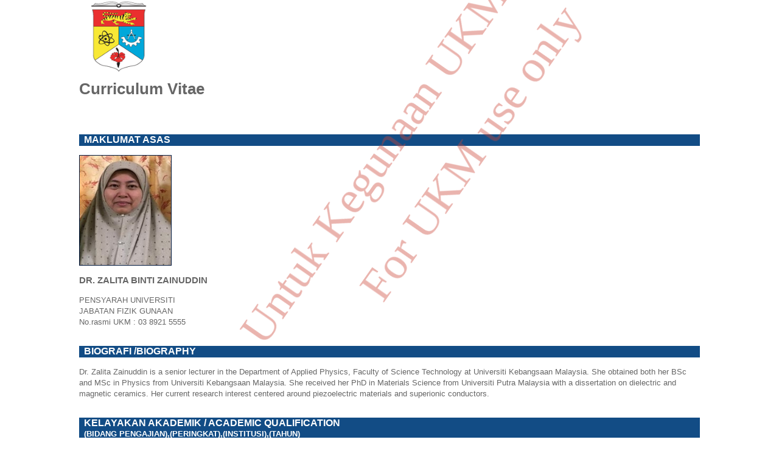

--- FILE ---
content_type: text/html; charset=UTF-8
request_url: https://ukmsarjana.ukm.my/main/muatturun_cv/SzAwNzc0OA==
body_size: 102990
content:
					 <html>
  <head>
    <meta charset="utf-8">
    <meta name="viewport" content="width=device-width, initial-scale=1, maximum-scale=1">
    <link rel="shortcut icon" href="assets/img/UKM.png">
    <link type="text/css" href="assets/css/bootstrap.min.css" rel="stylesheet" /><!-- 
    <link type="text/css" href="assets/bootstrap/css/bootstrap.css" rel="stylesheet" />
    <link type="text/css" href="assets/jquery-ui-1.12.1/jquery-ui.css" rel="stylesheet" />
    <script src="assets/bootstrap/js/bootstrap.min.js"></script>
    <script src="assets/jquery-ui-1.12.1/jquery-ui.min.js"></script> -->
    <title>CURRICULUM VITAE DR.&nbsp;ZALITA BINTI ZAINUDDIN                                  </title>
    
    <style>

      body {
          font-size: 13px;
          font-family: "Century Gothic", CenturyGothic, AppleGothic, sans-serif;
          font-weight: 400;
          color: #666666;
          margin: 0;
          line-height: 18px;
          background: #fff;
          width :1020px;
          margin: auto;
      }

      /* (A) PAGE WATERMARK */
      #watermark {
        /* STICK AT BOTTOM RIGHT */
        position:fixed ;
        color: #CB4335;
        line-height: 60px;
        font-family: "Times New Roman", Times, serif;
        font-weight: 50%;
        justify-content: center;
        align-content: center;
        opacity: 0.4;
        transform: rotate(-55deg);
        bottom:400px;
        right:100px;
        z-index:99;

      }

     /* .column1 {
        float: left;
        width: 40%;
        padding: 10px;
      }

      .column2 {
        float: right;
        width: 60%;
        padding: 10px;
      }*/

      .cv-title-header {
        font-size: 16px;
        font-weight: bold;
        text-transform: uppercase;
        color: #fff;
        border-bottom: 1px solid #124C85;
        margin-top: 30px;
        margin-bottom: 15px;
        background-color: #124C85;
      }

      table , tr, td {
        border: 1px;
      }

      table {
        width: 100%;
        border-collapse: collapse;
      }
    </style>

  </head>
  <body>
    <div id="watermark" align="center">
      <p><span style = "font-size: 75px;">Untuk Kegunaan UKM sahaja</span> <br><br> <span style = "font-size: 75px;">For UKM use only</span></p>
    </div>
    <div class="row">
      <div class="column1">
        <!-- <img src="assets/img/UKM.png" width="130px" height="120px"> -->
        <img src="https://ukmsarjana.ukm.my/assets/img/UKM.png" width="130px" height="120px">
      </div>
      <div class="column2">
        <h1>Curriculum Vitae</h1>
      </div>
    </div>

    <br>
    <div class="cv-title-header" >
      <div style="margin-left:8px"><b>MAKLUMAT ASAS</b></div>
    </div>
    <div class="row ">
      <div class="column1">
                
                  <img class="head-image up img-circle" style ="height:180px; width:150px; border:1px solid #021a40" src="https://ukmsarjana.ukm.my/./uploads/K007748.jpg" />
                </div>
      <div class="column2">
        <h3>
          <b>
            DR.&nbsp;ZALITA BINTI ZAINUDDIN                                  
          </b>
        </h3>
        <div>
                    <div>
            PENSYARAH UNIVERSITI          </div>
          
                    <div>
            JABATAN FIZIK GUNAAN                                                                                                                                            </div>
          
          
          
          <div>
            No.rasmi UKM : 03 8921 5555
          </div>
        </div>
      </div>
    </div>

        <div class="cv-title-header" id="BIO">
      <div style="margin-left:8px"><b>BIOGRAFI /BIOGRAPHY</b></div>
    </div>
    <div class ="">
      <div>
        <p style ="font: 'Century Gothic'">
          
        Dr. Zalita Zainuddin is a senior lecturer in the Department of Applied Physics, Faculty of Science Technology at Universiti Kebangsaan Malaysia.  She obtained both her BSc and MSc in Physics from Universiti Kebangsaan Malaysia. She received her PhD in Materials Science from Universiti Putra Malaysia with a dissertation on dielectric and magnetic ceramics. Her current research interest centered around piezoelectric materials and superionic conductors.                                                                                                                                                                                                                                                                                                                                                                                                                                                                                                                                                                                                                                                                                                                                                                                                                                                                                                                                                                                                                                                                                                                                                                                                                                                                                                                                                                                                                                                                                                                                                                                                                                                          <br>
                </p>
      </div>
    </div> 
    
        <div class="cv-title-header" id="AKAD">
      <div style="margin-left:8px">
        <b>
          KELAYAKAN AKADEMIK / ACADEMIC QUALIFICATION <br>
          <small>(Bidang Pengajian),(Peringkat),(Institusi),(Tahun)</small>
        </b>
      </div>
    </div>
    <div class ="">
      <table class ="table">
        <tbody>
                    <tr>
            <td>
                              Sains Bahan                              ,
                            Doktor Falsafah                          , 
              UPM                                                     , 
              2010            </td>
          </tr>
                    <tr>
            <td>
                            Sarjana                                  , 
              UKM                                                     , 
              1996            </td>
          </tr>
                    <tr>
            <td>
                            Sarjana Muda                             , 
              UKM                                                     , 
              1993            </td>
          </tr>
                  </tbody>
      </table>
    </div> 
    
        <div class="cv-title-header" id="EXP">
      <div style="margin-left:8px"><b>KEPAKARAN / EXPERTISE</b></div>
    </div>
    <div class ="">
      <table class ="table">
        <tbody>
                    <tr>
            <td>
              PURE AND APPLIED SCIENCES - PHYSICS                              (Dielectric ceramics)  
                          </td>
          </tr>
                    <tr>
            <td>
              PURE AND APPLIED SCIENCES - PHYSICS                          </td>
          </tr>
                  </tbody>
      </table>
    </div> 
       

    <div class="cv-title-header" id="PUBL">
      <div style="margin-left:8px"><b>PENERBITAN TERKINI / LATEST PUBLICATION</b></div>
    </div> 
    <div class ="">

            <h4>
        <strong>Penerbitan Berimpak Tinggi</strong>
      </h4>
      <table class ="table">
        <tbody>
                    <tr>
            <td>
              Omar N. Alqallab, Mohammad Hafizuddin Hj. Jumali , Zalita Zainuddin, Nor Huwaida Janil Jamil, Mona I. Alhazmi.&nbsp;
              (2026).&nbsp;
              Achieving �-edge-on Alignment In Nanocomposite Fibres By Synergistic Interaction Of Pvdf Dipoles And Hydroxylated Batio3 Nanoparticles.&nbsp;
              - <i>Materials Today Communications.&nbsp;</i>
              1 - 12.&nbsp;
            </td>
          </tr>
                    <tr>
            <td>
              Man Kit Chong, Zalita Zainuddin, M. Srinivasan, M.n.m. Ansari.&nbsp;
              (2025).&nbsp;
              A Review On The Impact Of Phosphate Sources And Synthesis Parameters On Ionic Conductivity In Na3zr2si2po12 Ceramic Solid Electrolytes.&nbsp;
              - <i>Journal Of Energy Storage.&nbsp;</i>
              1 - 17.&nbsp;
            </td>
          </tr>
                    <tr>
            <td>
              Nor Amalina Ahmad, Mohammad Hafizuddin Hj Jumali, Nor Huwaida Janil Jamil, Nur Solehah Ali, Zalita Zainuddin.&nbsp;
              (2024).&nbsp;
              Piezoelectric Response And Figure Of Merit Assessment In Lead-free (ba1-xsrx)(zr0� 025ti0. 975) O3 Ceramics With Low-level Sr2+ Substitutions.&nbsp;
              - <i>Ceramics International.&nbsp;</i>
              23560 - 23567.&nbsp;
            </td>
          </tr>
                    <tr>
            <td>
              Man Kit Chong, Zalita Zainuddin, Fatin Saiha Omar, Mohammad Hafizuddin Hj Jumali, M.n.m. Ansari.&nbsp;
              (2024).&nbsp;
              Influence Of Excess Sodium And Phosphorus On The Ionic Conductivity Of Nasicon-structured Na3zr2(sio4)2po4 Ceramic Solid Electrolyte.&nbsp;
              - <i>Journal Of Energy Storage.&nbsp;</i>
              1 - 9.&nbsp;
            </td>
          </tr>
                    <tr>
            <td>
              Man Kit Chong, Zalita Zainuddin, Fatin Saiha Omar, Mohammad Hafizuddin Hj Jumali.&nbsp;
              (2022).&nbsp;
              Na3zr2(sio4)2po4 Nasicon-type Solid Electrolyte: Influence Of Milling Duration On Microstructure And Ionic Conductivity Mechanism.&nbsp;
              - <i>Ceramics International.&nbsp;</i>
              22106-22113.&nbsp;
            </td>
          </tr>
                    <tr>
            <td>
              Sharifah Nurul Ain Syed Hashim, Sarani Zakaria, Chin Hua Chia, Zalita Zainuddin, Thomas Rosenau, Sharifah Nabihah Syed Jaafar.&nbsp;
              (2022).&nbsp;
              Effect Of Impregnated Phenolic Resins On The Cellulose Membrane For Polymeric Insulator.&nbsp;
              - <i>Membranes.&nbsp;</i>
              1-13.&nbsp;
            </td>
          </tr>
                    <tr>
            <td>
              Nor Huwaida Janil @ Jamil, Zalita Zainuddin, Mohammad Hafizuddin Hj Jumali, Izura Izzuddin, Lubna Nadzir.&nbsp;
              (2022).&nbsp;
              Tetragonal Tungsten Bronze Phase Potential In Increasing The Piezoelectricity Of Sol-gel Synthesized (k0.5na0.5)1-xlixnbo3 Ceramics.&nbsp;
              - <i>Ceramics International.&nbsp;</i>
              9324-9329.&nbsp;
            </td>
          </tr>
                    <tr>
            <td>
              Hamisah Ismail, Farah Atiqah Abdul Azam, Zalita Zainuddin, Hamidun Bunawan,  Muhamad Afiq Akbar, Hasmaliza Mohamad, Muhammad Azmi Abdul Hamid.&nbsp;
              (2021).&nbsp;
              Effects Of Mullite, Maghemite, And Silver Nanoparticles Incorporated In B-wollastonite On Tensile Strength, Magnetism, Bioactivity, And Antimicrobial Activity.&nbsp;
              - <i>Materials.&nbsp;</i>
              1-16.&nbsp;
            </td>
          </tr>
                    <tr>
            <td>
              Nurul Aiman Mhd Safri, Zalitazainuddin, Mohd Syahriman Mohd Azmi, Idris Zulkifle, Ahmad Fudholi,mohd Hafidz Ruslan,kamaruzzaman Sopian..&nbsp;
              (2021).&nbsp;
              Current Status Of Solar-assisted Greenhouse Drying Systems For Drying Industry (food Materials And Agricultural Crops).&nbsp;
              - <i>Trends In Food Science & Technology.&nbsp;</i>
              633-657.&nbsp;
            </td>
          </tr>
                    <tr>
            <td>
              Vidhya Selvanathan, M. Shahinuzzaman, Shankary Selvanathan, Dilip Kumar Sarkar, Norah Algethami, Hend I. Alkhammash, Farah Hannan Anuar, Zalita Zainuddin, Mohammod Aminuzzaman, Huda Abdullah,  Md. Akhtaruzzaman.&nbsp;
              (2021).&nbsp;
              Phytochemical-assisted Green Synthesis Of Nickel Oxide Nanoparticles For Application As Electrocatalysts In Oxygen Evolution Reaction.&nbsp;
              - <i>Catalysts.&nbsp;</i>
              1523-1538.&nbsp;
            </td>
          </tr>
                    <tr>
            <td>
              Izura Izzuddin, Mohammad Hafizuddin Hj Jumali, Zalita Zainuddin, Nor Huwaida Janil @ Jamil.&nbsp;
              (2019).&nbsp;
              Piezoelectric Enhancements In K0.5na0.5nbo3-based Ceramics Via Structural Evolutions.&nbsp;
              - <i>Ceramics International.&nbsp;</i>
              17204-17209.&nbsp;
            </td>
          </tr>
                    <tr>
            <td>
              M.r.m. Jasni, M. Deraman, M. Suleman, Z. Zainuddin, M.a.r. Othman C.h. Chia, M.a. Hashim.&nbsp;
              (2018).&nbsp;
              Supercapacitor Electrodes From Activation Of Binderless Green Monoliths Of Biomass Self-adhesive Carbon Grains Composed Of Varying Amount Of Graphene Additive.&nbsp;
              - <i>Ionics.&nbsp;</i>
              1195-1210.&nbsp;
            </td>
          </tr>
                    <tr>
            <td>
              R Sabbaghizadeh, R Shamsudin, Z Zainuddin, Ma Abdul Hamid, Fa Abdul Azam, S Kanagesan, A. Sedghi.&nbsp;
              (2017).&nbsp;
              Crystallization Evolution Of (nd, Pr)-(fe,co,ga,ti,c)-b Melt-spun Ribbons With Various Solidification Rates And Compositions..&nbsp;
              - <i>Science Of Advanced Materials.&nbsp;</i>
              978-983.&nbsp;
            </td>
          </tr>
                    <tr>
            <td>
              Zulfakar M.s., Abdullah H., Jalal W.n.w., Zainuddin Z., Idris S..&nbsp;
              (2014).&nbsp;
              Study Of (1-x)znal2o4-xsio2 Spinel Structures As Microwave Dielectric Materials.&nbsp;
              - <i>Journal Of Sol-gel Science And Technology.&nbsp;</i>
              413 - 420.&nbsp;
            </td>
          </tr>
                  </tbody>
      </table>
      
            <h4>
        <strong>Penerbitan WOS</strong>
      </h4>
      <table class ="table">
        <tbody>
                    <tr>
            <td>
              Haziqah Fadhlina, A. Atiqah, Zalita Zainuddin, Nur Shakila Othman, Solehah Ali, Nor Amalina.&nbsp;
              (2024).&nbsp;
              Kesan Penggantian Litium Ke Atas Struktur, Sifat Fizikal Dan Sifat Elektrik Terhadap  Seramik Bczt.&nbsp;
              - <i>Sains Malaysiana.&nbsp;</i>
              421-432.&nbsp;
            </td>
          </tr>
                    <tr>
            <td>
              Muhammad Azmi Abdul Hamid, Hasmaliza Mohamad, Zalita Zainuddin, Hamisah Ismail.&nbsp;
              (2023).&nbsp;
              Comparative Study On The Physicomechanical, Bioactivity, And Biocompatibility Properties Of Beta Wollastonite And Beta Wollastonite Maghemite Strontium Composites.&nbsp;
              - <i>Journal Of The Australian Ceramic Society.&nbsp;</i>
              449-458.&nbsp;
            </td>
          </tr>
                    <tr>
            <td>
              Man Kit Chong, Zalita Zainuddin, Fatin Saiha Omar, Mohammad Hafizuddin Hj Jumali.&nbsp;
              (2023).&nbsp;
              Tuning The Growth Of Faceted Na3zr2(sio4)2po4 Nasicon Like Solid Electrolyte And Its Effect On Microstructure Conductivity Relationship.&nbsp;
              - <i>Ionics.&nbsp;</i>
              3109-3117.&nbsp;
            </td>
          </tr>
                    <tr>
            <td>
              Haziqah Fadhlina, A. Atiqah, Zalita Zainuddin.&nbsp;
              (2022).&nbsp;
              A Review On Lithium Doped Lead-free Piezoelectric Materials.&nbsp;
              - <i>Materials Today Communications.&nbsp;</i>
              1-16.&nbsp;
            </td>
          </tr>
                    <tr>
            <td>
              Khoirul Solehah Abdul Rahim, Zalita Zainuddin, Mohd Idzat Idris, Wahmisari Priharti, Murtadha Sh. Aswood.&nbsp;
              (2020).&nbsp;
              Determination Of The Radiological Risk From The Natural Radioactivity In Irrigation At Selected Areas Of Peninsular Malaysia.&nbsp;
              - <i>Sains Malaysiana.&nbsp;</i>
              1439-1450.&nbsp;
            </td>
          </tr>
                    <tr>
            <td>
              Nurul Aiman Mhd Safri, Zalita Zainuddin, Mohd Syahriman Mohd Azmi, Ahmad Fudholi, Idris Zulkifle, Mohd Hafidz Ruslan.&nbsp;
              (2020).&nbsp;
              Temperature Performance Of A Portable Solar Greenhouse Dryer With Various Collector Design.&nbsp;
              - <i>Sains Malaysiana.&nbsp;</i>
              2539-2545.&nbsp;
            </td>
          </tr>
                    <tr>
            <td>
              Nor Huwaida Janil @ Jamil, Mohammad Hafizuddin Hj Jumali, Zalita Zainuddin, Izura  Izzuddin, Soodkhet Pojprapai.&nbsp;
              (2019).&nbsp;
              Penentuan Parameter Optimum Bagi Rawatan Pengutuban Elektrik Ke Atas Seramik-piezo (batio3) Menggunakan Sistem Buatan Sendiri.&nbsp;
              - <i>Sains Malaysiana.&nbsp;</i>
              425-433.&nbsp;
            </td>
          </tr>
                    <tr>
            <td>
              Mohamad Redwani Mohd Jasni, Mohamad Deraman, Zalita Zainuddin, Chia Chin Hua, Ramli Omar.&nbsp;
              (2019).&nbsp;
              Elektrod Superkapasitor Daripada Komposit Karbon Teraktif Dan Grafen Dengan Perekat Pvdf-hfp.&nbsp;
              - <i>Sains Malaysiana.&nbsp;</i>
              407-417.&nbsp;
            </td>
          </tr>
                    <tr>
            <td>
              Farah Atiqah Abdul Azam, Roslinda Shamsudin, Min Hwei Ng, Zalita Zainuddin, Muhammad Azmi Abdul Hamid, Rashita Abd Rashid.&nbsp;
              (2018).&nbsp;
              Compression Behaviour Of Pseudowollastonite-mullite Biocomposite.&nbsp;
              - <i>International Journal Of Current Science, Engineering & Technology.&nbsp;</i>
              .&nbsp;
            </td>
          </tr>
                    <tr>
            <td>
              Farah Atiqah Abdul Azam, Hamisah Ismail, Roslinda Shamsudin, Min Hwei Ng, Zalita Zainuddin & Muhammad Azmi Abdul Hamid.&nbsp;
              (2018).&nbsp;
              Pengaruh Suhu Sinteran Terhadap Kebioaktifan Wolastonit Daripad Abu Sekam Padi Dan Batu Kapur.&nbsp;
              - <i>Sains Malaysiana.&nbsp;</i>
              .&nbsp;
            </td>
          </tr>
                    <tr>
            <td>
              Farah Atiqah Abdul Azam, Roslinda Shamsudin, Min Hwei Ng, Zalita Zainuddin, Muhammad Azmi Abdul Hamid & Rashita Abdul Rashid.&nbsp;
              (2018).&nbsp;
              Mechanical And Bioactive Properties Of Mullite Reinforced Pseudowollastonite Biocomposite.&nbsp;
              - <i>Sains Malaysiana.&nbsp;</i>
              .&nbsp;
            </td>
          </tr>
                    <tr>
            <td>
              Mohamad Fahmi Amin Bin Zolkepli & Zalita Zainuddin.&nbsp;
              (2017).&nbsp;
              Structural, Magnetic And Electrical Properties Of Barium Titanate And Magnesium Ferrite Composites.&nbsp;
              - <i>Sains Malaysiana.&nbsp;</i>
              967-973.&nbsp;
            </td>
          </tr>
                    <tr>
            <td>
              Izzuddin I., Jumali M.h.h., Zalita Z., Huwaida J.n., Awang R..&nbsp;
              (2016).&nbsp;
              Influence Of Crystal Structural Orientation On Impedance And Piezoelectric Properties Of Knn Ceramic Prepared Using Sol-gel Method.&nbsp;
              - <i>Sains Malaysiana.&nbsp;</i>
              1281-1287.&nbsp;
            </td>
          </tr>
                    <tr>
            <td>
              Mohd Syafiq Zulfakar, Huda Abdullah, Mohammad Tariqul Islam, Wan Nasarudin Wan Jalal, Zalita Zainuddin, Sahbudin Shaari.&nbsp;
              (2014).&nbsp;
              Performance Effect Of Znal2o4 - Sio2 Thin Film For Wireless Patch Antenna Application.&nbsp;
              - <i>Journal Of Nano Research.&nbsp;</i>
              28:141-150.&nbsp;
            </td>
          </tr>
                    <tr>
            <td>
              Anuar, S.n., Zalita, Z., Shamsudin, R..&nbsp;
              (2013).&nbsp;
              Effect Of Different Weight Fraction On Dielectric Properties Of Barium Ferrite-barium Titanate Composites.&nbsp;
              - <i>Journal Of Physics: Conference Series.&nbsp;</i>
              Art no.012007.&nbsp;
            </td>
          </tr>
                    <tr>
            <td>
              Z. Zalita, H. Abdullah, M.s. Zulfakar, S. Shaari.&nbsp;
              (2013).&nbsp;
              Morfologi Dan Sifat Magnet Filem La1-xsrxmno3(0<=x<=0.25) Di Atas Substrat Kuarza.&nbsp;
              - <i>Sains Malaysiana.&nbsp;</i>
              42(8):1145-1149.&nbsp;
            </td>
          </tr>
                    <tr>
            <td>
              N. B. Ibrahim, E. Yusrianto, Z. Zalita & Z. Ibarahim.&nbsp;
              (2012).&nbsp;
              Effect Of Annealing Temperature Of Sol-gel Tio2 Buffer Layer On Microstructure And Electrical Properties Of Ba0.6sr0.4tio3 Films.&nbsp;
              - <i>Sains Malaysiana.&nbsp;</i>
              41(3):339-344.&nbsp;
            </td>
          </tr>
                    <tr>
            <td>
              Zalita, Z; Halim, Sa; Lim, Kp; Talib, Za; Hishamuddin, Z; Walter, Cp.&nbsp;
              (2009).&nbsp;
              Magnetic, Electrical Transport And Impedance Spectroscopy Studies On Ti Substituted La0.67sr0.33mno3 Ceramics.&nbsp;
              - <i>Sains Malaysiana.&nbsp;</i>
              38(5):673-678.&nbsp;
            </td>
          </tr>
                  </tbody>
      </table>
      
            <h4>
        <strong>Penerbitan SCOPUS/ERA</strong>
      </h4>
      <table class ="table">
        <tbody>
                    <tr>
            <td>
              Omar N. Alqallab, Mohammad Hafizuddin Hj. Jumali , Zalita Zainuddin, Nor Huwaida Janil Jamil, Mona I. Alhazmi.&nbsp;
              (2026).&nbsp;
              Achieving �-edge-on Alignment In Nanocomposite Fibres By Synergistic Interaction Of Pvdf Dipoles And Hydroxylated Batio3 Nanoparticles.&nbsp;
              - <i>Materials Today Communications.&nbsp;</i>
              1 - 12.&nbsp;
            </td>
          </tr>
                    <tr>
            <td>
              Man Kit Chong, Zalita Zainuddin, M. Srinivasan, M.n.m. Ansari.&nbsp;
              (2025).&nbsp;
              A Review On The Impact Of Phosphate Sources And Synthesis Parameters On Ionic Conductivity In Na3zr2si2po12 Ceramic Solid Electrolytes.&nbsp;
              - <i>Journal Of Energy Storage.&nbsp;</i>
              1 - 17.&nbsp;
            </td>
          </tr>
                    <tr>
            <td>
              Haziqah Fadhlina, A. Atiqah, Zalita Zainuddin, Nur Shakila Othman, Solehah Ali, Nor Amalina.&nbsp;
              (2024).&nbsp;
              Kesan Penggantian Litium Ke Atas Struktur, Sifat Fizikal Dan Sifat Elektrik Terhadap  Seramik Bczt.&nbsp;
              - <i>Sains Malaysiana.&nbsp;</i>
              421-432.&nbsp;
            </td>
          </tr>
                    <tr>
            <td>
              Man Kit Chong, Zalita Zainuddin, Fatin Saiha Omar, Mohammad Hafizuddin Hj Jumali, M.n.m. Ansari.&nbsp;
              (2024).&nbsp;
              Influence Of Excess Sodium And Phosphorus On The Ionic Conductivity Of Nasicon-structured Na3zr2(sio4)2po4 Ceramic Solid Electrolyte.&nbsp;
              - <i>Journal Of Energy Storage.&nbsp;</i>
              1 - 9.&nbsp;
            </td>
          </tr>
                    <tr>
            <td>
              Nor Amalina Ahmad, Mohammad Hafizuddin Hj Jumali, Nor Huwaida Janil Jamil, Nur Solehah Ali, Zalita Zainuddin.&nbsp;
              (2024).&nbsp;
              Piezoelectric Response And Figure Of Merit Assessment In Lead-free (ba1-xsrx)(zr0� 025ti0. 975) O3 Ceramics With Low-level Sr2+ Substitutions.&nbsp;
              - <i>Ceramics International.&nbsp;</i>
              23560 - 23567.&nbsp;
            </td>
          </tr>
                    <tr>
            <td>
              Man Kit Chong, Zalita Zainuddin, Fatin Saiha Omar, Mohammad Hafizuddin Hj Jumali.&nbsp;
              (2023).&nbsp;
              Tuning The Growth Of Faceted Na3zr2(sio4)2po4 Nasicon Like Solid Electrolyte And Its Effect On Microstructure Conductivity Relationship.&nbsp;
              - <i>Ionics.&nbsp;</i>
              3109-3117.&nbsp;
            </td>
          </tr>
                    <tr>
            <td>
              Muhammad Azmi Abdul Hamid, Hasmaliza Mohamad, Zalita Zainuddin, Hamisah Ismail.&nbsp;
              (2023).&nbsp;
              Comparative Study On The Physicomechanical, Bioactivity, And Biocompatibility Properties Of Beta Wollastonite And Beta Wollastonite Maghemite Strontium Composites.&nbsp;
              - <i>Journal Of The Australian Ceramic Society.&nbsp;</i>
              449-458.&nbsp;
            </td>
          </tr>
                    <tr>
            <td>
              Haziqah Fadhlina Md Hussain, Atiqah Mohd Afdzaluddin, Zalita Zainuddin, Mnm Ansari, Subramanian Jeyanthi.&nbsp;
              (2023).&nbsp;
              Comparison Between Lithium Substitution And Doping On The Physical And Piezoelectric Properties Of Lead-free Bczt Ceramics.&nbsp;
              - <i>Journal Of Advanced Research In Applied Mechanics.&nbsp;</i>
              9-15.&nbsp;
            </td>
          </tr>
                    <tr>
            <td>
              Man Kit Chong, Zalita Zainuddin, Fatin Saiha Omar, Mohammad Hafizuddin Hj Jumali.&nbsp;
              (2022).&nbsp;
              Na3zr2(sio4)2po4 Nasicon-type Solid Electrolyte: Influence Of Milling Duration On Microstructure And Ionic Conductivity Mechanism.&nbsp;
              - <i>Ceramics International.&nbsp;</i>
              22106-22113.&nbsp;
            </td>
          </tr>
                    <tr>
            <td>
              Haziqah Fadhlina, A. Atiqah, Zalita Zainuddin.&nbsp;
              (2022).&nbsp;
              A Review On Lithium Doped Lead-free Piezoelectric Materials.&nbsp;
              - <i>Materials Today Communications.&nbsp;</i>
              1-16.&nbsp;
            </td>
          </tr>
                    <tr>
            <td>
              Hamisah Ismail, Zalita Zainuddin, Hasmaliza Mohamad, Muhammad Azmi Abdul Hamid.&nbsp;
              (2022).&nbsp;
              Compatibility Of Concentrated Naoh As Precipitation Agent In The Synthesis Of Maghemite Gamma-fe2o3 Nanoparticles Via Co-precipitation Method.&nbsp;
              - <i>Journal Of Physical Science.&nbsp;</i>
              61-75.&nbsp;
            </td>
          </tr>
                    <tr>
            <td>
              Nor Huwaida Janil @ Jamil, Zalita Zainuddin, Mohammad Hafizuddin Hj Jumali, Izura Izzuddin, Lubna Nadzir.&nbsp;
              (2022).&nbsp;
              Tetragonal Tungsten Bronze Phase Potential In Increasing The Piezoelectricity Of Sol-gel Synthesized (k0.5na0.5)1-xlixnbo3 Ceramics.&nbsp;
              - <i>Ceramics International.&nbsp;</i>
              9324-9329.&nbsp;
            </td>
          </tr>
                    <tr>
            <td>
              Sharifah Nurul Ain Syed Hashim, Sarani Zakaria, Chin Hua Chia, Zalita Zainuddin, Thomas Rosenau, Sharifah Nabihah Syed Jaafar.&nbsp;
              (2022).&nbsp;
              Effect Of Impregnated Phenolic Resins On The Cellulose Membrane For Polymeric Insulator.&nbsp;
              - <i>Membranes.&nbsp;</i>
              1-13.&nbsp;
            </td>
          </tr>
                    <tr>
            <td>
              Vidhya Selvanathan, M. Shahinuzzaman, Shankary Selvanathan, Dilip Kumar Sarkar, Norah Algethami, Hend I. Alkhammash, Farah Hannan Anuar, Zalita Zainuddin, Mohammod Aminuzzaman, Huda Abdullah,  Md. Akhtaruzzaman.&nbsp;
              (2021).&nbsp;
              Phytochemical-assisted Green Synthesis Of Nickel Oxide Nanoparticles For Application As Electrocatalysts In Oxygen Evolution Reaction.&nbsp;
              - <i>Catalysts.&nbsp;</i>
              1523-1538.&nbsp;
            </td>
          </tr>
                    <tr>
            <td>
              Hamisah Ismail, Farah Atiqah Abdul Azam, Zalita Zainuddin, Hamidun Bunawan,  Muhamad Afiq Akbar, Hasmaliza Mohamad, Muhammad Azmi Abdul Hamid.&nbsp;
              (2021).&nbsp;
              Effects Of Mullite, Maghemite, And Silver Nanoparticles Incorporated In B-wollastonite On Tensile Strength, Magnetism, Bioactivity, And Antimicrobial Activity.&nbsp;
              - <i>Materials.&nbsp;</i>
              1-16.&nbsp;
            </td>
          </tr>
                    <tr>
            <td>
              Nurul Aiman Mhd Safri, Zalitazainuddin, Mohd Syahriman Mohd Azmi, Idris Zulkifle, Ahmad Fudholi,mohd Hafidz Ruslan,kamaruzzaman Sopian..&nbsp;
              (2021).&nbsp;
              Current Status Of Solar-assisted Greenhouse Drying Systems For Drying Industry (food Materials And Agricultural Crops).&nbsp;
              - <i>Trends In Food Science & Technology.&nbsp;</i>
              633-657.&nbsp;
            </td>
          </tr>
                    <tr>
            <td>
              Khoirul Solehah Abdul Rahim, Zalita Zainuddin, Mohd Idzat Idris, Wahmisari Priharti, Murtadha Sh. Aswood.&nbsp;
              (2020).&nbsp;
              Determination Of The Radiological Risk From The Natural Radioactivity In Irrigation At Selected Areas Of Peninsular Malaysia.&nbsp;
              - <i>Sains Malaysiana.&nbsp;</i>
              1439-1450.&nbsp;
            </td>
          </tr>
                    <tr>
            <td>
              Nurul Aiman Mhd Safri, Zalita Zainuddin, Mohd Syahriman Mohd Azmi, Ahmad Fudholi, Idris Zulkifle, Mohd Hafidz Ruslan.&nbsp;
              (2020).&nbsp;
              Temperature Performance Of A Portable Solar Greenhouse Dryer With Various Collector Design.&nbsp;
              - <i>Sains Malaysiana.&nbsp;</i>
              2539-2545.&nbsp;
            </td>
          </tr>
                    <tr>
            <td>
              Mohamad Redwani Mohd Jasni, Mohamad Deraman, Zalita Zainuddin, Chia Chin Hua, Ramli Omar.&nbsp;
              (2019).&nbsp;
              Elektrod Superkapasitor Daripada Komposit Karbon Teraktif Dan Grafen Dengan Perekat Pvdf-hfp.&nbsp;
              - <i>Sains Malaysiana.&nbsp;</i>
              407-417.&nbsp;
            </td>
          </tr>
                    <tr>
            <td>
              Izura Izzuddin, Mohammad Hafizuddin Hj Jumali, Zalita Zainuddin, Nor Huwaida Janil @ Jamil.&nbsp;
              (2019).&nbsp;
              Piezoelectric Enhancements In K0.5na0.5nbo3-based Ceramics Via Structural Evolutions.&nbsp;
              - <i>Ceramics International.&nbsp;</i>
              17204-17209.&nbsp;
            </td>
          </tr>
                    <tr>
            <td>
              Nor Huwaida Janil @ Jamil, Mohammad Hafizuddin Hj Jumali, Zalita Zainuddin, Izura  Izzuddin, Soodkhet Pojprapai.&nbsp;
              (2019).&nbsp;
              Penentuan Parameter Optimum Bagi Rawatan Pengutuban Elektrik Ke Atas Seramik-piezo (batio3) Menggunakan Sistem Buatan Sendiri.&nbsp;
              - <i>Sains Malaysiana.&nbsp;</i>
              425-433.&nbsp;
            </td>
          </tr>
                    <tr>
            <td>
              Farah Atiqah Abdul Azam, Roslinda Shamsudin, Min Hwei Ng, Zalita Zainuddin, Muhammad Azmi Abdul Hamid & Rashita Abdul Rashid.&nbsp;
              (2018).&nbsp;
              Mechanical And Bioactive Properties Of Mullite Reinforced Pseudowollastonite Biocomposite.&nbsp;
              - <i>Sains Malaysiana.&nbsp;</i>
              .&nbsp;
            </td>
          </tr>
                    <tr>
            <td>
              M.r.m. Jasni, M. Deraman, M. Suleman, Z. Zainuddin, M.a.r. Othman C.h. Chia, M.a. Hashim.&nbsp;
              (2018).&nbsp;
              Supercapacitor Electrodes From Activation Of Binderless Green Monoliths Of Biomass Self-adhesive Carbon Grains Composed Of Varying Amount Of Graphene Additive.&nbsp;
              - <i>Ionics.&nbsp;</i>
              1195-1210.&nbsp;
            </td>
          </tr>
                    <tr>
            <td>
              Farah Atiqah Abdul Azam, Hamisah Ismail, Roslinda Shamsudin, Min Hwei Ng, Zalita Zainuddin & Muhammad Azmi Abdul Hamid.&nbsp;
              (2018).&nbsp;
              Pengaruh Suhu Sinteran Terhadap Kebioaktifan Wolastonit Daripad Abu Sekam Padi Dan Batu Kapur.&nbsp;
              - <i>Sains Malaysiana.&nbsp;</i>
              .&nbsp;
            </td>
          </tr>
                    <tr>
            <td>
              R Sabbaghizadeh, R Shamsudin, Z Zainuddin, Ma Abdul Hamid, Fa Abdul Azam, S Kanagesan, A. Sedghi.&nbsp;
              (2017).&nbsp;
              Crystallization Evolution Of (nd, Pr)-(fe,co,ga,ti,c)-b Melt-spun Ribbons With Various Solidification Rates And Compositions..&nbsp;
              - <i>Science Of Advanced Materials.&nbsp;</i>
              978-983.&nbsp;
            </td>
          </tr>
                    <tr>
            <td>
              Mohamad Fahmi Amin Bin Zolkepli & Zalita Zainuddin.&nbsp;
              (2017).&nbsp;
              Structural, Magnetic And Electrical Properties Of Barium Titanate And Magnesium Ferrite Composites.&nbsp;
              - <i>Sains Malaysiana.&nbsp;</i>
              967-973.&nbsp;
            </td>
          </tr>
                    <tr>
            <td>
              Izzuddin I., Jumali M.h.h., Zalita Z., Huwaida J.n., Awang R..&nbsp;
              (2016).&nbsp;
              Influence Of Crystal Structural Orientation On Impedance And Piezoelectric Properties Of Knn Ceramic Prepared Using Sol-gel Method.&nbsp;
              - <i>Sains Malaysiana.&nbsp;</i>
              1281-1287.&nbsp;
            </td>
          </tr>
                    <tr>
            <td>
              Mohd Syafiq Zulfakar, Huda Abdullah, Wan Nasarudin Wan Jalal, Zalita Zainuddin, Sahbudin Shaari.&nbsp;
              (2015).&nbsp;
              Study Of Nanocrystalline Znal2o4 And Znfe2o4 With Sio2on Structural And Optical Properties Synthesized By Sol-gel Method.&nbsp;
              - <i>Australian Journal Of Basic And Applied Sciences.&nbsp;</i>
              64-69.&nbsp;
            </td>
          </tr>
                    <tr>
            <td>
              Zulfakar M.s., Abdullah H., Jalal W.n.w., Zainuddin Z., Idris S..&nbsp;
              (2014).&nbsp;
              Study Of (1-x)znal2o4-xsio2 Spinel Structures As Microwave Dielectric Materials.&nbsp;
              - <i>Journal Of Sol-gel Science And Technology.&nbsp;</i>
              413 - 420.&nbsp;
            </td>
          </tr>
                    <tr>
            <td>
              Mohd Syafiq Zulfakar, Huda Abdullah, Mohammad Tariqul Islam, Wan Nasarudin Wan Jalal, Zalita Zainuddin, Sahbudin Shaari.&nbsp;
              (2014).&nbsp;
              Performance Effect Of Znal2o4 - Sio2 Thin Film For Wireless Patch Antenna Application.&nbsp;
              - <i>Journal Of Nano Research.&nbsp;</i>
              28:141-150.&nbsp;
            </td>
          </tr>
                    <tr>
            <td>
              Z. Zalita, H. Abdullah, M.s. Zulfakar, S. Shaari.&nbsp;
              (2013).&nbsp;
              Morfologi Dan Sifat Magnet Filem La1-xsrxmno3(0<=x<=0.25) Di Atas Substrat Kuarza.&nbsp;
              - <i>Sains Malaysiana.&nbsp;</i>
              42(8):1145-1149.&nbsp;
            </td>
          </tr>
                    <tr>
            <td>
              Anuar, S.n., Zalita, Z., Shamsudin, R..&nbsp;
              (2013).&nbsp;
              Effect Of Different Weight Fraction On Dielectric Properties Of Barium Ferrite-barium Titanate Composites.&nbsp;
              - <i>Journal Of Physics: Conference Series.&nbsp;</i>
              Art no.012007.&nbsp;
            </td>
          </tr>
                    <tr>
            <td>
              N. B. Ibrahim, E. Yusrianto, Z. Zalita & Z. Ibarahim.&nbsp;
              (2012).&nbsp;
              Effect Of Annealing Temperature Of Sol-gel Tio2 Buffer Layer On Microstructure And Electrical Properties Of Ba0.6sr0.4tio3 Films.&nbsp;
              - <i>Sains Malaysiana.&nbsp;</i>
              41(3):339-344.&nbsp;
            </td>
          </tr>
                    <tr>
            <td>
              Zalita, Z; Halim, Sa; Lim, Kp; Talib, Za; Hishamuddin, Z; Walter, Cp.&nbsp;
              (2009).&nbsp;
              Magnetic, Electrical Transport And Impedance Spectroscopy Studies On Ti Substituted La0.67sr0.33mno3 Ceramics.&nbsp;
              - <i>Sains Malaysiana.&nbsp;</i>
              38(5):673-678.&nbsp;
            </td>
          </tr>
                  </tbody>
      </table>
      
            <h4>
        <strong>Prosiding Terindeks</strong>
      </h4>
      <table class ="table">
        <tbody>
                    <tr>
            <td>
              Izura Izzuddin, Mohammad Hafizuddin Hj. Jumali, Zalita Zainuddin.&nbsp;
              (2024).&nbsp;
              Effect Of Sintering Temperature Of Knn Lead Free Piezoelectric Ceramic .&nbsp;
              - <i>Aip Conference Proceedings.&nbsp;</i>
              1 - 4.&nbsp;
            </td>
          </tr>
                    <tr>
            <td>
              Aaliyawani Ezzerin Sinin, Walter Charles Primus, Zainal Abidin Talib, Chen Soo Kien, Abdul Halim Shaari, Sinin Hamdan, Zalita Zainuddin, Siti Hashimah Mohamad Hanif.&nbsp;
              (2021).&nbsp;
              Dielectric Properties And Ac Conductivity In La0.90bi0.10mno3 Composite Prepared By The Solid-state Reaction Method.&nbsp;
              - <i>4th International Sciences, Technology And Engineering Conference (istec) 2020.&nbsp;</i>
              1-14.&nbsp;
            </td>
          </tr>
                    <tr>
            <td>
              Babul Airianah Othman, Doris Quay Xia, Farah Hanan Anuar, Kamarulzaman Ibrahim Khairiatul Mardiana Jansar, Lim Seng Joe, Marlia Mohd Hanafiah, Mohammad Hafizuddin Hj. Jumali, Mohd Salmi Md Noorani...etc All.&nbsp;
              (2018).&nbsp;
              The 2017 Ukm Fst Postgraduate Colloquium.&nbsp;
              - <i>The 2017 Ukm Fst Postgraduate Colloquium: Proceedings Of The University Kebangsaan Malaysia, Faculty Of Science And Technology 2017 Postgraduate Colloquium.&nbsp;</i>
              -.&nbsp;
            </td>
          </tr>
                    <tr>
            <td>
              Mohammad Hafizuddin Hj Jumali, Zalita Zainuddin & Chi Chin Yap.&nbsp;
              (2017).&nbsp;
              Preface: The 1st Ukm-isesco-comsats International Workshop On Nanotechnology For Young Scientists.&nbsp;
              - <i>The 1st Ukm-isesco-comsats International Workshop On Nanotechnology For Young Scientists (iwys2016).&nbsp;</i>
              .&nbsp;
            </td>
          </tr>
                    <tr>
            <td>
              Zalita Zainuddin, Siti Anisah Masri, Wan Amira Wan Zaib, Rozidawati Awang & Mohammad Hafizuddin Hj Jumali.&nbsp;
              (2017).&nbsp;
              Structure, Humidity Sensitivity And Magnetic Properties Of Ce Substituted Magnesium Ferrite.&nbsp;
              - <i>Ukm-isesco-comsats International Workshop On Nanotechnology For Young Scientists (iwys2016).&nbsp;</i>
              .&nbsp;
            </td>
          </tr>
                    <tr>
            <td>
              Farah Atiqah Abdul Azam, Hamisah Ismail, Roslinda Shamsudin, Zalita Zainuddin And  Muhammad Azmi Abdul Hamid.&nbsp;
              (2016).&nbsp;
              Characterizations On Morphology And Adhesion Of Calcium Silicate Coating On Ti6al4v Substrate.&nbsp;
              - <i>Key Engineering Materials.&nbsp;</i>
              83-87.&nbsp;
            </td>
          </tr>
                    <tr>
            <td>
              Zolkepli M.f.a, Awang R. And Zalita Z.&nbsp;
              (2016).&nbsp;
              Effect Of Sintering Temperature On Properties Of Multiferroic Bafe12o19/mgfe2o4/batio3 Composites.&nbsp;
              - <i>Materials Science Forum, Trans Tech Publications.&nbsp;</i>
              410-415.&nbsp;
            </td>
          </tr>
                    <tr>
            <td>
              Zulfakar M.s., Abdullah H., Wan Jalal W.n., Zalita Z., Sahbudin S..&nbsp;
              (2016).&nbsp;
              Influence Of Different Compositions (1-x)znfe2o4 � Xsio2 Nanostructures Thin Film Synthesized By Sol-gel Method.&nbsp;
              - <i>Materials Science Forum.&nbsp;</i>
              607 - 613.&nbsp;
            </td>
          </tr>
                    <tr>
            <td>
              Zain, C.r.c.m., Ibrahim, K., Basri, K.h., Joe, L.s., Nor, M.m., Jumali, M.h.h., Yusoff, M.f.m., Noorani, M.s.m., Mustapha, M.a., Ibrahim, N., Rasol, N.h.a., Ahmad, N., Daud, N.m., Masseran, N., Karim, N.h.a., Dzul-kifli, S.c., Yaacob, W.z..&nbsp;
              (2016).&nbsp;
              Preface: The 2016 Ukm Fst Postgraduate Colloquium.&nbsp;
              - <i>The 2016 Ukm Fst Postgraduate Colloquium, Aip Conference Proceedings.&nbsp;</i>
              1001-1080.&nbsp;
            </td>
          </tr>
                    <tr>
            <td>
              M. F. A. Zolkepli And Z. Zainuddin.&nbsp;
              (2015).&nbsp;
              Structure, Magnetic And Complex Impedance Analysis Of (1-x)batio3- Xmgfe2o4 Composite.&nbsp;
              - <i>The 2015 Ukm Fst Postgraduate Colloquium.&nbsp;</i>
              040014-1-040014-6.&nbsp;
            </td>
          </tr>
                    <tr>
            <td>
              Nor Huwaida Janil @ Jamil, Izura Izzuddin, Zalita Zainuddin, And Mohammad Hafizuddin Haji Jumali.&nbsp;
              (2015).&nbsp;
              Microstructural Studies Of Nanocrystalline Barium Zirconium Titanate (bzt) For Piezoelectric Applications.&nbsp;
              - <i>The 2015 Ukm Fst Postgraduate Colloquium.&nbsp;</i>
              040008 (1-5).&nbsp;
            </td>
          </tr>
                    <tr>
            <td>
              Mohd Syafiq Zulfakar, Huda Abdullah, Wan Nasarudin Wan Jalal, Sahbudin Shaari, Zalita Zainuddin.&nbsp;
              (2014).&nbsp;
              Morphology And Optical Studies Of (1-x)znal2o4-xsio2 Thin Films Prepared By Sol-gel Method.&nbsp;
              - <i>4th International Conference On Solid State Science And Technology (icssst 2012), Advanced Materials Research, Trans Tech Publications, Switzerland.&nbsp;</i>
              .&nbsp;
            </td>
          </tr>
                    <tr>
            <td>
              Zalita Zainuddin And Abdul Halim Shaari.&nbsp;
              (2012).&nbsp;
              Structural And Electrical Transport Properties Of La0.67ba0.33mn1-ytiyo3 Ceramics.&nbsp;
              - <i>26th Regional Conference On Solid State Science And Technology,seremban (advanced Materials Research).&nbsp;</i>
              .&nbsp;
            </td>
          </tr>
                  </tbody>
      </table>
      

      
            <h4>
        <strong>Bab Dalam Buku</strong>
      </h4>
      <table class ="table">
        <tbody>
                    <tr>
            <td>
              Khairul Zafirah Khairudin, Zalita Zainuddin.&nbsp;
              (2018).&nbsp;
              Kesan Perubahan Kadar Putaran Kisaran Bebola Terhadap Mikrostruktur Dan Pemalar Piezoelektrik (k0.5na0.5)nbo3.&nbsp;
              - <i>.&nbsp;</i>
              130-133.&nbsp;
            </td>
          </tr>
                    <tr>
            <td>
              Nur Solehah Ali, Mastura Abdul Rahman & Zalita Zainuddin.&nbsp;
              (2017).&nbsp;
              Kesan Penggantian Litium Ke Atas Struktur Dan Sifat Elektrik Seramikpiezo Knn.&nbsp;
              - <i>.&nbsp;</i>
              86-89.&nbsp;
            </td>
          </tr>
                  </tbody>
      </table>
      
            <h4>
        <strong>Penulisan Dalam Bahasa Melayu</strong>
      </h4>
      <table class ="table">
        <tbody>
                    <tr>
            <td>
              Nur Shakila Othman, Haziqah Fadlina, A. Atiqah, Zalita Zainuddin, Nor Huwaida Janil @ Jamil
.&nbsp;
              (2025).&nbsp;
              Potensi Seramik-piezo (ba0.85ca1-xli2x)(zr0.10ti0.90)o3 Menjana Tenaga Mikro: Transformasi Garaj Kepada Hab Tenaga Lestari.&nbsp;
              - <i>Hari Penyelidikan & Inovasi Hapi 2025.&nbsp;</i>
              .&nbsp;
            </td>
          </tr>
                    <tr>
            <td>
              Haziqah Fadhlina, A. Atiqah, Zalita Zainuddin, Nur Shakila Othman, Solehah Ali, Nor Amalina.&nbsp;
              (2024).&nbsp;
              Kesan Penggantian Litium Ke Atas Struktur, Sifat Fizikal Dan Sifat Elektrik Terhadap  Seramik Bczt.&nbsp;
              - <i>Sains Malaysiana.&nbsp;</i>
              421-432.&nbsp;
            </td>
          </tr>
                    <tr>
            <td>
              Othman. N.s, Zalita Z., A. Atiqah, Lee Wh.&nbsp;
              (2023).&nbsp;
              Sodium Bismut Titanat : Ulasan Ringkas.&nbsp;
              - <i>Multidisciplinary International Conference 2023.&nbsp;</i>
              128-141.&nbsp;
            </td>
          </tr>
                    <tr>
            <td>
              Mohamad Redwani Mohd Jasni, Mohamad Deraman, Zalita Zainuddin, Chia Chin Hua, Ramli Omar.&nbsp;
              (2019).&nbsp;
              Elektrod Superkapasitor Daripada Komposit Karbon Teraktif Dan Grafen Dengan Perekat Pvdf-hfp.&nbsp;
              - <i>Sains Malaysiana.&nbsp;</i>
              407-417.&nbsp;
            </td>
          </tr>
                    <tr>
            <td>
              Nor Huwaida Janil @ Jamil, Mohammad Hafizuddin Hj Jumali, Zalita Zainuddin, Izura  Izzuddin, Soodkhet Pojprapai.&nbsp;
              (2019).&nbsp;
              Penentuan Parameter Optimum Bagi Rawatan Pengutuban Elektrik Ke Atas Seramik-piezo (batio3) Menggunakan Sistem Buatan Sendiri.&nbsp;
              - <i>Sains Malaysiana.&nbsp;</i>
              425-433.&nbsp;
            </td>
          </tr>
                    <tr>
            <td>
              Farah Atiqah Abdul Azam, Hamisah Ismail, Roslinda Shamsudin, Min Hwei Ng, Zalita Zainuddin & Muhammad Azmi Abdul Hamid.&nbsp;
              (2018).&nbsp;
              Pengaruh Suhu Sinteran Terhadap Kebioaktifan Wolastonit Daripad Abu Sekam Padi Dan Batu Kapur.&nbsp;
              - <i>Sains Malaysiana.&nbsp;</i>
              .&nbsp;
            </td>
          </tr>
                    <tr>
            <td>
              Khairul Zafirah Khairudin, Zalita Zainuddin.&nbsp;
              (2018).&nbsp;
              Kesan Perubahan Kadar Putaran Kisaran Bebola Terhadap Mikrostruktur Dan Pemalar Piezoelektrik (k0.5na0.5)nbo3.&nbsp;
              - <i>.&nbsp;</i>
              130-133.&nbsp;
            </td>
          </tr>
                    <tr>
            <td>
              Norsyahidah Mohd Hidzir, Aznan Fazli Ismail, Rozidawati Awang, Zalita Zainuddin, Roslinda Shamsudin.&nbsp;
              (2018).&nbsp;
              Siri Penyelidikan Fizik Gunaan 2018.&nbsp;
              - <i>.&nbsp;</i>
              208.&nbsp;
            </td>
          </tr>
                    <tr>
            <td>
              Roslan Abd Shukor, Wan Mohd Aimran Wan Mohd Kamil, Wee Choi Chiang, Chin Mai Ying, Yap Chi Chin, Muhammad Ashraf Azman, Zalita Zainuddin, Rozidawati Awang, Nurul Shazana Abdul Hamid & Mohd Amir Radhi Othman.&nbsp;
              (2018).&nbsp;
              Program Olimpiad Fizik Antarabangsa (international Physics Olympiad) Di Ukm.&nbsp;
              - <i>Rampai Penyelidik Siri 6 Stem Untuk Komuniti.&nbsp;</i>
              .&nbsp;
            </td>
          </tr>
                    <tr>
            <td>
              Muhammad Amril Nurman Kamarozaman & Zalita Zainuddin.&nbsp;
              (2018).&nbsp;
              Pengaruh Suhu Pensinteran Terhadap Mikrostruktur Dan Pemalar Piezolektrik.&nbsp;
              - <i>Undergraduate Research Journal For  Applied Physics And Novel Materials.&nbsp;</i>
              .&nbsp;
            </td>
          </tr>
                    <tr>
            <td>
              Mastura Abdul Rahman, Nur Solehah Ali & Zalita Zainuddin.&nbsp;
              (2017).&nbsp;
              Kesan Penggantian Li Ke Atas Sifat Elektrik Dan Mikrostruktur Seramik Kalium Natrium Niobat.&nbsp;
              - <i>Undergraduate Research Journal For Applied Physics And Novel Materials.&nbsp;</i>
              48-53.&nbsp;
            </td>
          </tr>
                    <tr>
            <td>
              Rozidawati Awang, Zalita Zainuddin, Roslinda Shamsudin, Norsyahidah Mohd Hidzir & Aznan Fazli Ismail.&nbsp;
              (2017).&nbsp;
              Siri Penyelidikan Fizik Gunaan 2017.&nbsp;
              - <i>.&nbsp;</i>
              287.&nbsp;
            </td>
          </tr>
                    <tr>
            <td>
              Nur Solehah Ali, Mastura Abdul Rahman & Zalita Zainuddin.&nbsp;
              (2017).&nbsp;
              Kesan Penggantian Litium Ke Atas Struktur Dan Sifat Elektrik Seramikpiezo Knn.&nbsp;
              - <i>.&nbsp;</i>
              86-89.&nbsp;
            </td>
          </tr>
                    <tr>
            <td>
              Muhammad Zul Azri Muhammad Jamil, Norinsan Kamil Othman*, Irman Abdul Rahman, Faizal Mohamed Dan Zalita Zainuddin.&nbsp;
              (2016).&nbsp;
              Keberkesanan Pelaksanaan Sistem Latihan Amali / Industri Dalam Pengurusan Penempatan Latihan Industri Bagi Pelajar Pusat Pengajian Fizik Gunaan.&nbsp;
              - <i>Jurnal Personalia Pelajar.&nbsp;</i>
              52-64.&nbsp;
            </td>
          </tr>
                    <tr>
            <td>
              Z. Zalita, H. Abdullah, M.s. Zulfakar, S. Shaari.&nbsp;
              (2013).&nbsp;
              Morfologi Dan Sifat Magnet Filem La1-xsrxmno3(0<=x<=0.25) Di Atas Substrat Kuarza.&nbsp;
              - <i>Sains Malaysiana.&nbsp;</i>
              42(8):1145-1149.&nbsp;
            </td>
          </tr>
                  </tbody>
      </table>
      
            <h4>
        <strong>Penerbitan Lain-lain</strong>
      </h4>
      <table class ="table">
        <tbody>
                    <tr>
            <td>
              Nur Shakila Othman, Haziqah Fadlina, A. Atiqah, Zalita Zainuddin, Nor Huwaida Janil @ Jamil
.&nbsp;
              (2025).&nbsp;
              Potensi Seramik-piezo (ba0.85ca1-xli2x)(zr0.10ti0.90)o3 Menjana Tenaga Mikro: Transformasi Garaj Kepada Hab Tenaga Lestari.&nbsp;
              - <i>Hari Penyelidikan & Inovasi Hapi 2025.&nbsp;</i>
              .&nbsp;
            </td>
          </tr>
                    <tr>
            <td>
              Zalita Zainuddin, Nur Shakila Othman, Atiqah Mohd Afdzaluddin, Lee Wing Hin, Mohammad Hafizuddin Jumali, Nor Huwaida Janil Jamil.&nbsp;
              (2025).&nbsp;
              Structural And Dielectric Evolution In Al And K Co-substituted (bi0.5na0.5)tio3 Ceramics For High-temperature Lead-free Capacitors .&nbsp;
              - <i>10th International Conference On Solid State Science & Technology 2025.&nbsp;</i>
              .&nbsp;
            </td>
          </tr>
                    <tr>
            <td>
              Noor Baa`yah Bt. Ibrahim;sahrim Bin Hj. Ahmad;mohammad Hafizuddin Bin Jumali;zalita Binti Zainuddin.&nbsp;
              (2024).&nbsp;
              Enhancement Of Bafe12o19 Magnetic Properties Using Spring Exchange Mechanism.&nbsp;
              - <i>.&nbsp;</i>
              .&nbsp;
            </td>
          </tr>
                    <tr>
            <td>
              Zalita Binti Zainuddin;ramli Bin Omar;mohammad Hafizuddin Bin Jumali;noor Baa`yah Bt. Ibrahim;rozidawati Binti Awang.&nbsp;
              (2023).&nbsp;
              Ferroelectric Lead-free Mn Doped K0.5na0.5nbo3 Piezoceramics For Energy Harvester
Application.&nbsp;
              - <i>.&nbsp;</i>
              .&nbsp;
            </td>
          </tr>
                    <tr>
            <td>
              Zalita Binti Zainuddin;kamaruzzaman Sopian;mohd Hafidz Bin Haji Ruslan;idris Bin Zulkifle.&nbsp;
              (2021).&nbsp;
              Sistem Pengering Suria Rumah Hijau Untuk Peningkatan Kualiti Herba Kering.&nbsp;
              - <i>.&nbsp;</i>
              .&nbsp;
            </td>
          </tr>
                    <tr>
            <td>
              Roslinda Binti Shamsudin;muhammad Azmi Bin Abdul Hamid;zalita Binti Zainuddin;abu Bakar Bin Sulong;ng Min Hwei.&nbsp;
              (2020).&nbsp;
              Tajuk Program: Metal-ceramic Composite: A New Generation Material For Bone Implant
Tajuk Projek: A Study On The Role And Mechanism Of Argentum And Superparamagnetic Material In The Prperties Of Wolla.&nbsp;
              - <i>.&nbsp;</i>
              .&nbsp;
            </td>
          </tr>
                    <tr>
            <td>
              Mohd Syafiq Zulfakar, Huda Abdullah, Mohammad Tariqul Islam, Wan Nasarudin Wan Jalal, Zalita Zainuddin, Sahbudin Shaari.&nbsp;
              (2013).&nbsp;
              Performance Effect Of Znal2o4 Doped Sio2 Thin Film For Wireless Patch Antenna Application.&nbsp;
              - <i>Book Of Abstracts - 4th International Conference On Functional Materials And Devices (icfmd).&nbsp;</i>
              .&nbsp;
            </td>
          </tr>
                    <tr>
            <td>
              Mohd Syafiq Zulfakar, Huda Abdullah, Sahbudin Shaari, Zalita Zainuddin.&nbsp;
              (2011).&nbsp;
              Morphological And Structural Studies Of La0.67(sr0.33-xbax)mno3 Thin Films Prepared By Sol-gel Method.&nbsp;
              - <i>The Seventh International Conferene On Magnetic And Superconducting Materials(msmii).&nbsp;</i>
              .&nbsp;
            </td>
          </tr>
                    <tr>
            <td>
              Z.zalita, S.a.halim, W. D. W. Yusoff, Z.a. Talib And K.p.lim.&nbsp;
              (2010).&nbsp;
              Dielectric Properties Of La0.67sr0.33mn1-xtixo3  With X = 0.4 And 0.6.&nbsp;
              - <i>25th Regional Conference On Solid State Science And Technology (rcssst 2009).&nbsp;</i>
              .&nbsp;
            </td>
          </tr>
                  </tbody>
      </table>
      
    </div>

        <div class="cv-title-header"id="RES">
      <div style="margin-left:8px">
        <b>
          PROJEK PENYELIDIKAN / RESEARCH PROJECT<br>
          <small>(Tajuk),(Peranan),(Tempoh),(Tahap)</small>
        </b>
      </div>
    </div>
    <div class ="">
            <h4>
        <strong>Aktif</strong>
      </h4>
      <table class ="table">
        <tbody>
                  <tr>
            <td>
              SrO/TiO2 Modified �-Tricalcium Phosphate for Enhanced Strength and Bioactivity in Bone Substitutes , Penyelidik Bersama , 01-12-2025 sehingga 30-11-2027 , Universiti            </td>
          </tr>
                  <tr>
            <td>
              Nanokomposit a-CNx/Zeolit dengan kumpulan berfungsi nitril untuk Peningkatan Penjerapan Gas CO2 , Penyelidik Bersama , 01-08-2024 sehingga 31-07-2027 , Kebangsaan            </td>
          </tr>
                  <tr>
            <td>
              Mekanisme pemindahan haba pada modul fotovoltan dwimuka sebagai peningkat kecekapan kuantum luaran dan penjanaan tenaga elektrik , Penyelidik Bersama , 01-08-2024 sehingga 31-07-2026 , Kebangsaan            </td>
          </tr>
                </tbody>
      </table>
      
      
            <h4>
        <strong>Tamat</strong>
      </h4>
      <table class ="table">
        <tbody>
                  <tr>
            <td>
              Sistem Pengering Suria Rumah Hijau Untuk Peningkatan Kualiti Herba Kering , Ketua Projek , 15-08-2018 sehingga 14-02-2021 , Universiti            </td>
          </tr>
                  <tr>
            <td>
              Ferroelectric lead-free Mn doped K0.5Na0.5NbO3 piezoceramics for energy harvester
application , Ketua Projek , 15-08-2017 sehingga 14-02-2020 , Kebangsaan            </td>
          </tr>
                  <tr>
            <td>
              Charge transport mechanism in multiferroic (1-x)BaTiO3 - xMgFe2O4 composites , Ketua Projek , 16-12-2013 sehingga 15-06-2016 , Kebangsaan            </td>
          </tr>
                  <tr>
            <td>
              Ferroelectric-Ferromagnetic Behaviour of Barium/Strontium Ferrite-Barium Titanate Composites , Ketua Projek , 08-08-2011 sehingga 08-08-2013 , Universiti            </td>
          </tr>
                  <tr>
            <td>
              Mikrostruktur, sifat angkutan elektrik dan sifat magnet sistem komposit , Ketua Projek , 01-06-2010 sehingga 30-06-2012 , Universiti            </td>
          </tr>
                  <tr>
            <td>
              Optical whispering gallery mode bottle microresonator with reduced inherent mode numbers for enhanced sensing applications , Penyelidik Bersama , 01-10-2022 sehingga 30-09-2025 , Universiti            </td>
          </tr>
                  <tr>
            <td>
              Kajian terhadap kecekapan tenaga elektrik dan tenaga terma bagi sistem hibrid fotovoltan-terma (PVT) dengan panel PV dwimuka , Penyelidik Bersama , 01-10-2022 sehingga 30-09-2024 , Universiti            </td>
          </tr>
                  <tr>
            <td>
              MgO and TiO2 as additives in β-TCP bioceramic for the enhancement of the physicomechanical and bioactivity properties as bone substitute biomaterial , Penyelidik Bersama , 01-10-2022 sehingga 30-09-2024 , Universiti            </td>
          </tr>
                  <tr>
            <td>
              Investigation of Ionic Liquid-assisted Crystal Growth of CsPbX3 for realizing Efficient and Stable Perovskite Photovoltaics , Penyelidik Bersama , 01-09-2021 sehingga 31-08-2023 , Universiti            </td>
          </tr>
                  <tr>
            <td>
              Enhancement of BaFe12O19 magnetic properties using spring exchange mechanism , Penyelidik Bersama , 01-09-2019 sehingga 30-11-2022 , Kebangsaan            </td>
          </tr>
                  <tr>
            <td>
              Low-temperature grown N-doped graphene nanoribbons (GNRs) as a new electrode graphene based for supercapacitor
 , Penyelidik Bersama , 01-01-2019 sehingga 31-03-2021 , Kebangsaan            </td>
          </tr>
                  <tr>
            <td>
              Mesoporous scaffold β-wollastonite-magnetic nanoparticle-strontium composites as bone regeneration for osteoporosis purposes , Penyelidik Bersama , 01-02-2018 sehingga 31-01-2021 , Universiti            </td>
          </tr>
                  <tr>
            <td>
              Tajuk Program: Metal-Ceramic Composite: A New Generation Material for Bone Implant
Tajuk Projek: A study on the role and mechanism of argentum and superparamagnetic material in the prperties of wollastonite-based bioglass material for biomedical applicat , Penyelidik Bersama , 01-02-2015 sehingga 31-01-2019 , Kebangsaan            </td>
          </tr>
                  <tr>
            <td>
              KEBERKESANAN PELAKSANAAN SISTEM SLAI (Sistem Latihan Amali/Industri) DALAM PENGURUSAN PENEMPATAN LATIHAN INDUSTRI DI PUSAT PENGAJIAN FIZIK GUNAAN (PPFG). , Penyelidik Bersama , 01-08-2014 sehingga 31-07-2016 , Universiti            </td>
          </tr>
                  <tr>
            <td>
              Fundamental study of chemical bond formation in a-CNx thin films deposited using different working gases , Penyelidik Bersama , 16-12-2013 sehingga 15-06-2016 , Kebangsaan            </td>
          </tr>
                  <tr>
            <td>
              Synthesis and Fabrication of the Novel Nanophotonic Crystals for Antenna Design to Detect Tsunami and Earthquake Signals , Penyelidik Bersama , 08-08-2011 sehingga 08-02-2013 , Universiti            </td>
          </tr>
                  <tr>
            <td>
              Filem Karbon Nitrat Bernanostruktur sebagai Sensor Kelembapan , Penyelidik Bersama , 06-06-2011 sehingga 05-12-2013 , Kebangsaan            </td>
          </tr>
                  <tr>
            <td>
              Kajian Sifat Elektrik dan Penderiaan Gas Seramik berasaskan BATiO3 mengandungi Karbon , Penyelidik Bersama , 06-06-2011 sehingga 05-12-2013 , Kebangsaan            </td>
          </tr>
                </tbody>
      </table>
          </div> 
    
        <div class="cv-title-header" id="AWD">
      <div style="margin-left:8px">
        <b>
          ANUGERAH DAN PENGURUSAN / AWARD AND STEWARDSHIP<br>
          <small>(Nama Anugerah/Pentadbiran),(Institusi Penganugerahan),(Tahun)</small>
        </b>
      </div>
    </div>
    <div class ="">

            <h4>
        <strong>Anugerah UKM</strong>
      </h4>
      <table class ="table">
        <tbody>
                    <tr>
            <td>
              Anugerah Perkhidmatan Cemerlang 
                             / Anugerah Perkhidmatan Cemerlang 
               ,
              2025 
            </td>
          </tr>
                  </tbody>
      </table>
      
      
      
    </div> 
    
        <div class="cv-title-header" id="SVN">
      <div style="margin-left:8px">
        <b>
          PENYELIAAN PELAJAR / SUPERVISION
        </b>
      </div>
    </div>
    <div class ="">

            <h4>
        <strong>Pelajar Sarjana</strong>
      </h4>
      <table class ="table">
        <tbody>
                    <tr>
            <td>
                            SITI NUR SHUHADAH BINTI SHAMSUL KELANA,  
              Sarjana  
            </td>
          </tr>
                    <tr>
            <td>
                              SERAMIK BEBAS PLUMBUM BARIUM KALSIUM ZIRKONAT TITANAT (BCZT) DENGAN,
                            HAZIQAH FADHLINA BINTI MD HUSSAIN,  
              Sarjana  
            </td>
          </tr>
                    <tr>
            <td>
                              Fabrication of High-Performance Solid State Battery Cells using Superionic Glass Electrolytes,
                            ZUHAILI BIN ZAINUDDIN,  
              Sarjana  
            </td>
          </tr>
                    <tr>
            <td>
                            JAMALIAH BINTI ADAM,  
              Sarjana  
            </td>
          </tr>
                    <tr>
            <td>
                              Kesan Penambahan SiO2 Terhadap ZnAl2O4 and ZnFe2O4 sebagai  Bahan,
                            MOHD SYAFIQ BIN ZULFAKAR,  
              Sarjana  
            </td>
          </tr>
                    <tr>
            <td>
                              Sifat Elektrik Dan Magnet Komposit Nano Batio3e12o19,
                            SITI NURLIYANA BINTI ANUAR,  
              Sarjana  
            </td>
          </tr>
                    <tr>
            <td>
                            NURULAINI BINTI MD ALI,  
              Sarjana  
            </td>
          </tr>
                    <tr>
            <td>
                              Kesan Penggantian Zn terhadap mikrostuktur, sifat kemagnetan dan sifat dielektrik Barium-M,
                            NUR AWANIS BINTI SIRAT,  
              Sarjana  
            </td>
          </tr>
                    <tr>
            <td>
                              Pembangunan dan Pengujian Sistem Pengering Suria Rumah Hijau Mudah Alih untuk Pengeringan Herba,
                            NURUL AIMAN BINTI MHD SAFRI,  
              Sarjana  
            </td>
          </tr>
                    <tr>
            <td>
                              Kesan penggantian kalsium terhadap sifat magnet dan sifat dielektrik sebatian ferit barium.,
                            SABARIAH BINTI SHARIFF,  
              Sarjana  
            </td>
          </tr>
                    <tr>
            <td>
                              KAJIAN SIFAT MAGNET DAN ELEKTRIK BAHAN KOMPOSIT (1-x)BaTiO3 - xMgFe2O4,
                            MOHAMAD FAHMI AMIN BIN ZOLKEPLI,  
              Sarjana  
            </td>
          </tr>
                    <tr>
            <td>
                              Elektrod Superkapasitor Berasaskan Bahan Tambahan Grafin Dalam BahanPra-Pengkabonan Daripada Biji Kurma (BK) dan Serabut Tandan Kelapa Sawit (STKS),
                            ELLISA BINTI HAMDAN,  
              Sarjana  
            </td>
          </tr>
                    <tr>
            <td>
                              PRESTARI SUPERKAPASITOR MENGGUNAKAN ELEKTROD FILEM NANO KARBON TERAKTIF DARIPADA FILEM KITOSAN DAN KARBON TERAKTIF DARIPADA SERABUT TANDAN KELAPA SAWIT,
                            MOHAMAD FAIZAL YUSMAN BIN MOHD HANAPPI,  
              Sarjana  
            </td>
          </tr>
                    <tr>
            <td>
                            NURUL SYAZWANI BINTI MOH TAJUDDIN,  
              Sarjana  
            </td>
          </tr>
                    <tr>
            <td>
                            NURUL NAJIHAH BINTI MOHD FADZIL,  
              Sarjana  
            </td>
          </tr>
                    <tr>
            <td>
                            MUHAMMAD FAISAL MUSTAQIM BIN KAMAL,  
              Sarjana  
            </td>
          </tr>
                  </tbody>
      </table>
      
            <h4>
        <strong>Pelajar Doktor Falsafah</strong>
      </h4>
      <table class ="table">
        <tbody>
                    <tr>
            <td>
                            ALQALLAB OMAR NASER MOHAMMAD,  
              Doktor Falsafah  
            </td>
          </tr>
                    <tr>
            <td>
                            NURFARRA DHALIA BINTI MOHD ASRI,  
              Doktor Falsafah  
            </td>
          </tr>
                    <tr>
            <td>
                            NUR SHAKILA BINTI OTHMAN,  
              Doktor Falsafah  
            </td>
          </tr>
                    <tr>
            <td>
                            MONA IBRAHIM ALHAZMI,  
              Doktor Falsafah  
            </td>
          </tr>
                    <tr>
            <td>
                              NANOKOMPOSIT: SINERGI ANTARA FILEM NIPIS AMORFUS KARBON NITRIDA (a-CNx) DENGAN MEMBRAN POLIMER UNTUK FUNGSI TERMAJU,
                            ANIN SOFYA BINTI MOHD AKHIRI,  
              Doktor Falsafah  
            </td>
          </tr>
                    <tr>
            <td>
                              VARIASI CIRI SERAMIK FEROELEKTRIK (Ba,Sr,Ca)(Zr,Ti) O3 DI BAWAH PARAMETER PENSINTERAN OPTIMUM,
                            NOR AMALINA BINTI AHMAD,  
              Doktor Falsafah  
            </td>
          </tr>
                    <tr>
            <td>
                            IZURA BINTI IZZUDDIN,  
              Doktor Falsafah  
            </td>
          </tr>
                    <tr>
            <td>
                            NUR SOLEHAH BINTI ALI,  
              Doktor Falsafah  
            </td>
          </tr>
                    <tr>
            <td>
                              KEBANGKITAN SIFAT FEROELEKTRIK DALAM SERAMIK-FERO BEBAS PLUMBUM BaTiO3 DENGAN UBAH SUAI UNSUR Ca DAN Zr,
                            NOR HUWAIDA BINTI JANIL @ JAMIL,  
              Doktor Falsafah  
            </td>
          </tr>
                    <tr>
            <td>
                            MOHAMAD REDWANI BIN MOHD JASNI,  
              Doktor Falsafah  
            </td>
          </tr>
                    <tr>
            <td>
                              KEPEKATAN RADIONUKLID DAN IMPAK RADIOLOGI PENGAMBILAN RADIONUKLID,
                            KHOIRUL SOLEHAH BINTI ABDUL RAHIM,  
              Doktor Falsafah  
            </td>
          </tr>
                    <tr>
            <td>
                              PENENTUAN KEPEKATAN LOGAM BERAT DAN PENILAIAN IMPAK RADIOLOGI DARI,
                            MUHAMMAD NUR RASHIDI BIN ROSLI,  
              Doktor Falsafah  
            </td>
          </tr>
                    <tr>
            <td>
                              PEMBANGUNAN NANOGENERATOR PIEZOELEKTRIK BERPRESTASI TINGGI BERASASKAN GENTIAN NANOKOMPOSIT BATIO3/PVDF,
                            IBTEHAJ ZOHEER KHALID KHATATBEH,  
              Doktor Falsafah  
            </td>
          </tr>
                    <tr>
            <td>
                              PENAMBAHBAIKAN KEKONDUKSIAN ION DALAM ELEKTROLIT PEPEJAL SERAMIK BERSTRUKTUR NASICON DENGAN SUMBER FOSFAT BAHARU,
                            CHONG MAN KIT,  
              Doktor Falsafah  
            </td>
          </tr>
                  </tbody>
      </table>
          </div> 
    
     <div class="cv-title-header" id="SOC">
      <div style="margin-left:8px">
        <b>
         KHIDMAT SOSIAL / SOCIAL @ PUBLIC ENGAGEMENT <br>
          <small>(Sumbangan),(Tempoh),(Peringkat)</small>
        </b>
      </div>
    </div>
    <div class ="">

            <h4>
        <strong>Khidmat Luar</strong>
      </h4>
      <table class ="table">
        <tbody>
                    <tr>
            <td>
              Electrical Impedance Spectroscopy and Fourier Transform Infrared Studies of Li2CO3-LiI Solid State Electrolyte ,
              02-04-2015 sehingga 12-06-2015  ,
              Kebangsaan  
            </td>
          </tr>
                    <tr>
            <td>
              Synthesis and Electrical Studies of Quaternary Chalcogenide Semiconductor Cu2ZnSnSe4 ,
              10-05-2015 sehingga 16-08-2015  ,
              Kebangsaan  
            </td>
          </tr>
                    <tr>
            <td>
              DIELECTRIC PROPERTIES MODIFICATION of NiO USING Li2CO3 and ZrO2 MEASURED at HIGH FREQUENCY ,
              02-04-2015 sehingga 12-06-2015  ,
              Kebangsaan  
            </td>
          </tr>
                    <tr>
            <td>
              Persatuan Penduduk 4/6 hinga 4/6E Bandar Baru Bangi ,
              07-04-2014 sehingga 06-04-2016  ,
              Kampung / Taman  
            </td>
          </tr>
                    <tr>
            <td>
              Manuskrip Kolokium Siswazah ke-16 Fakulti Sains dan Teknologi ,
              03-05-2016 sehingga 01-01-1970  ,
              Negeri  
            </td>
          </tr>
                    <tr>
            <td>
              Microstructural and Dielectric Responses of Calcium Copper Titanate Added Soda-Lime Glass for High Frequency Device Application ,
              15-11-2019 sehingga 09-10-2019  ,
              Kebangsaan  
            </td>
          </tr>
                    <tr>
            <td>
              Silicon Substituted Lithium Stannum Phosphate Ceramic Electrolytes: Electrical and Electrochemical Properties ,
              01-08-2020 sehingga 30-08-2020  ,
              Antarabangsa  
            </td>
          </tr>
                    <tr>
            <td>
              Equivalent Circuit Analysis of LaZrTa3O11 Ceramics Synthesised Using  Conventional Solid State Method ,
              10-03-2020 sehingga 17-04-2020  ,
              Antarabangsa  
            </td>
          </tr>
                    <tr>
            <td>
              Tuning the impedance of magnesium composites for high-frequency antennas by cation substitution ,
              21-02-2020 sehingga 12-03-2020  ,
              Antarabangsa  
            </td>
          </tr>
                    <tr>
            <td>
              Phenomenological Cosmic-Ray Muon Attenuation Coefficients of Pb, Cu, Zn and Al ,
              21-02-2020 sehingga 12-03-2020  ,
              Antarabangsa  
            </td>
          </tr>
                    <tr>
            <td>
              Persatuan Sains & Teknologi Keadaan Pepejal Malaysia ,
              30-12-2002 sehingga 01-01-1970  ,
              Kebangsaan  
            </td>
          </tr>
                    <tr>
            <td>
              Persatuan Sains & Teknologi Keadaan Pepejal Malaysia ,
              30-12-2002 sehingga 30-12-2020  ,
              Kebangsaan  
            </td>
          </tr>
                    <tr>
            <td>
              Persatuan Sains & Teknologi Keadaan Pepejal Malaysia ,
              31-12-2002 sehingga 01-01-1970  ,
              Kebangsaan  
            </td>
          </tr>
                    <tr>
            <td>
              Influence of Sintering Temperature and Zinc Dopant on Microstructural Development and Magnetic Properties of Monodispersed Cobalt Ferrites. ,
              16-07-2021 sehingga 21-12-2021  ,
              Antarabangsa  
            </td>
          </tr>
                    <tr>
            <td>
              HARD MAGNETIC AND MICROWAVE ABSORPTION PROPERTIES OF HEAT-TREATED Pr15-XDyXFe77B8 (X = 0, 1, 2, and 3) ALLOYS ,
              16-08-2021 sehingga 06-09-2021  ,
              Antarabangsa  
            </td>
          </tr>
                    <tr>
            <td>
              Influence of Feldspar Addition on the Properties of CaCu3Ti4O12 Ceramic ,
              18-05-2021 sehingga 01-06-2021  ,
              Antarabangsa  
            </td>
          </tr>
                    <tr>
            <td>
              Synthesis of Na3Fe2(PO4)3 with NASICON type structure from ferrous oxalate precursor in the presence of colloid al silicon dioxide ,
              03-06-2022 sehingga 27-06-2022  ,
              Antarabangsa  
            </td>
          </tr>
                    <tr>
            <td>
              Effects of Trivalent Ion (Al3+) Substitution on the Structural, Electrical and Electrochemical Properties of Magnesium Titanium Phosphate Ceramic Electrolytes ,
              06-03-2023 sehingga 01-01-1970  ,
              Kebangsaan  
            </td>
          </tr>
                    <tr>
            <td>
              THE INTERNATIONAL BORNEO INNOVATION EXHIBITION AND COMPETITION (IBIEC) 2023 ,
              31-05-2023 sehingga 31-08-2023  ,
              Antarabangsa  
            </td>
          </tr>
                    <tr>
            <td>
              International Future Scientists Conference 2023 (Mentor) ,
              01-11-2022 sehingga 14-09-2023  ,
              Antarabangsa  
            </td>
          </tr>
                    <tr>
            <td>
              International Conference on X-Rays and Related Techniques in Research and Industry 2023 (ICXRI2023) ,
              19-03-2023 sehingga 24-08-2023  ,
              Antarabangsa  
            </td>
          </tr>
                    <tr>
            <td>
              Penyelia bersama ,
              13-04-2023 sehingga 31-03-2025  ,
              Kebangsaan  
            </td>
          </tr>
                    <tr>
            <td>
              Revival of Ferromagnetic-Metallic Phase and Emergence of Griffiths Phase via Ni and CrSubstitution in Charged-Ordered Pr0.75Na0.25MnO3 Manganite ,
              20-04-2023 sehingga 20-05-2023  ,
              Antarabangsa  
            </td>
          </tr>
                    <tr>
            <td>
              Magnetic and Electrical Properties of Iron Doped Pr0.75Na0.05K0.20MnO3 System ,
              10-08-2023 sehingga 06-09-2023  ,
              Antarabangsa  
            </td>
          </tr>
                    <tr>
            <td>
              A Simulation Study of Hybrid Solar Drying Chamber for Agriculture Product ,
              19-07-2023 sehingga 02-08-2023  ,
              Antarabangsa  
            </td>
          </tr>
                    <tr>
            <td>
              The synergistic effect of Zn2+ doping and NaF interfacial melting aid increases the ionic conductivity ofNa3Zr2Si2.2P0.8O12 ,
              15-04-2024 sehingga 12-05-2024  ,
              Antarabangsa  
            </td>
          </tr>
                    <tr>
            <td>
              Enhancing ionic conductivity of NASICON-type Na3Zr2Si2PO12 solid electrolytes via YF3 adding ,
              18-06-2025 sehingga 11-08-2025  ,
              Antarabangsa  
            </td>
          </tr>
                  </tbody>
      </table>
      
            <h4>
        <strong>Khidmat Dalam</strong>
      </h4>
      <table class ="table">
        <tbody>
                    <tr>
            <td>
              AHLI JAWATANKUASA KHAS CEO@FACULTY UKM ,
              01-11-2025 sehingga 31-12-2026  ,
              Fakulti / Institut / Pusat Perkhidmatan  
            </td>
          </tr>
                    <tr>
            <td>
              AHLI JAWATANKUASA MODERASI PROGRAM FIZIK GUNAAN SEMESTER 1 SESI AKADEMIK 2023-2024 ,
              09-10-2023 sehingga 11-02-2024  ,
              Fakulti / Institut / Pusat Perkhidmatan  
            </td>
          </tr>
                    <tr>
            <td>
              AJK PUSAT SUMBER, DOKUMENTASI DAN PAMERAN ,
              01-03-2016 sehingga 31-12-2018  ,
              Pusat Pengajian / Jabatan / Pusat Penyelidikan / Unit  
            </td>
          </tr>
                    <tr>
            <td>
              ALUMNI PUSAT PENGAJIAN FIZIK GUNAAN ,
              04-01-2016 sehingga 31-12-2018  ,
              Pusat Pengajian / Jabatan / Pusat Penyelidikan / Unit  
            </td>
          </tr>
                    <tr>
            <td>
              Ahli Jawatankuasa Semakan Program Pengajian Prasiswazah (Fizik) FST ,
              22-07-2021 sehingga 21-07-2024  ,
              Fakulti / Institut / Pusat Perkhidmatan  
            </td>
          </tr>
                    <tr>
            <td>
              BENGKEL PENGURUSAN TESIS PUSAT SUMBER PPFG ,
              16-08-2017 sehingga 17-08-2017  ,
              Pusat Pengajian / Jabatan / Pusat Penyelidikan / Unit  
            </td>
          </tr>
                    <tr>
            <td>
              Bengkel Motivasi Akademik - Program Fizik ,
              25-10-2025 sehingga 25-10-2025  ,
              Pusat Pengajian / Jabatan / Pusat Penyelidikan / Unit  
            </td>
          </tr>
                    <tr>
            <td>
              Editorial Buku Siri Penyelidikan Fizik Gunaan2017 ,
              01-01-2017 sehingga 31-12-2017  ,
              Fakulti / Institut / Pusat Perkhidmatan  
            </td>
          </tr>
                    <tr>
            <td>
              JAWATANKUASA DERMASISWA JABATAN FIZIK GUNAAN, FAKULTI SAINS DAN TEKNOLOGI (FST) ,
              13-09-2021 sehingga 13-09-2021  ,
              Fakulti / Institut / Pusat Perkhidmatan  
            </td>
          </tr>
                    <tr>
            <td>
              JAWATANKUASA HARI TERBUKA SISWAZAH FST ,
              28-12-2022 sehingga 26-01-2023  ,
              Fakulti / Institut / Pusat Perkhidmatan  
            </td>
          </tr>
                    <tr>
            <td>
              JAWATANKUASA KEBAJIKAN DAN REKREASI, JABATAN FIZIK GUNAAN, FAKULTI SAINS DAN TEKNOLOGI ,
              31-03-2022 sehingga 31-12-2022  ,
              Pusat Pengajian / Jabatan / Pusat Penyelidikan / Unit  
            </td>
          </tr>
                    <tr>
            <td>
              JAWATANKUASA MESYUARAT PENAKSIRAN KERTAS SOALAN PEPERIKSAAN / PENILAIAN BERTERUSAN PRASISWAZAH SEMESTER 1 & 2 SESI AKADEMIK 2023/2024 - Program Fizik ,
              14-03-2024 sehingga 14-03-2024  ,
              Fakulti / Institut / Pusat Perkhidmatan  
            </td>
          </tr>
                    <tr>
            <td>
              JAWATANKUASA MESYUARAT PENAKSIRAN KERTAS SOALAN PEPERIKSAAN AKHIR DAN PENILAIAN BERTERUSAN SEMESTER I SESI AKADEMIK 2022/2023- PROGRAM FIZIK ,
              14-12-2022 sehingga 14-12-2022  ,
              Fakulti / Institut / Pusat Perkhidmatan  
            </td>
          </tr>
                    <tr>
            <td>
              JAWATANKUASA MODERASI KERTAS SOALAN PEPERIKSAAN AKHIR / PENILAIAN BERTERUSAN - PROGRAM TEKNOLOGI TENAGA ,
              06-12-2021 sehingga 17-12-2021  ,
              Fakulti / Institut / Pusat Perkhidmatan  
            </td>
          </tr>
                    <tr>
            <td>
              JAWATANKUASA MODERASI KERTAS SOALAN PEPERIKSAAN AKHIR/PENILAIAN BERTERUSAN - PROG FIZIK GUNAAN ,
              14-12-2020 sehingga 24-12-2020  ,
              Fakulti / Institut / Pusat Perkhidmatan  
            </td>
          </tr>
                    <tr>
            <td>
              JAWATANKUASA MODERASI KERTAS SOALAN PEPERIKSAAN AKHIR/PENILAIAN BERTERUSAN - PROG FIZIK GUNAAN ,
              06-12-2021 sehingga 17-12-2021  ,
              Fakulti / Institut / Pusat Perkhidmatan  
            </td>
          </tr>
                    <tr>
            <td>
              JAWATANKUASA MODERASI KERTAS SOALAN PEPERIKSAAN AKHIR/PENILAIAN BERTERUSAN - PROG TEKNOLOGI TENAGAN ,
              14-12-2020 sehingga 24-12-2020  ,
              Fakulti / Institut / Pusat Perkhidmatan  
            </td>
          </tr>
                    <tr>
            <td>
              JAWATANKUASA MODERASI SEMESTER 2 SESI AKADEMIK 2022-2023 - KURSUS KAEDAH PENYELIDIKAN (STPD6024) ,
              23-05-2023 sehingga 06-08-2023  ,
              Pusat Pengajian / Jabatan / Pusat Penyelidikan / Unit  
            </td>
          </tr>
                    <tr>
            <td>
              JAWATANKUASA PEMERIKSA SISWAZAH BIL.6/2018 ,
              01-06-2018 sehingga 30-06-2018  ,
              Fakulti / Institut / Pusat Perkhidmatan  
            </td>
          </tr>
                    <tr>
            <td>
              JAWATANKUASA PEMERIKSA SISWAZAH DAN PEPERIKSAAN LISAN - Nur Syafiqaz binti Nor Arman (P104436) ,
              05-08-2022 sehingga 05-08-2022  ,
              Fakulti / Institut / Pusat Perkhidmatan  
            </td>
          </tr>
                    <tr>
            <td>
              JAWATANKUASA PEMERIKSA SISWAZAH FST 2016 ,
              01-01-2016 sehingga 31-12-2016  ,
              Fakulti / Institut / Pusat Perkhidmatan  
            </td>
          </tr>
                    <tr>
            <td>
              JAWATANKUASA PENAKSIRAN KERTAS SOALAN PEPERIKSAAN AKHIR SEM 1 SESI 2022/2023 - PROGRAM  FIZIK ,
              29-11-2022 sehingga 31-01-2023  ,
              Pusat Pengajian / Jabatan / Pusat Penyelidikan / Unit  
            </td>
          </tr>
                    <tr>
            <td>
              JAWATANKUASA PENGAJIAN SISWAZAH  JABATAN FIZIK GUNAAN, FAKULTI SAINS DAN TEKNOLOGI ,
              01-09-2024 sehingga 31-08-2026  ,
              Fakulti / Institut / Pusat Perkhidmatan  
            </td>
          </tr>
                    <tr>
            <td>
              JAWATANKUASA PENGAJIAN SISWAZAH JABATAN FIZIK GUNAAN ,
              01-09-2020 sehingga 31-08-2022  ,
              Fakulti / Institut / Pusat Perkhidmatan  
            </td>
          </tr>
                    <tr>
            <td>
              JAWATANKUASA PUSAT SUMBER DAN DOKUMENTASI ,
              01-03-2016 sehingga 31-12-2018  ,
              Pusat Pengajian / Jabatan / Pusat Penyelidikan / Unit  
            </td>
          </tr>
                    <tr>
            <td>
              JAWATANKUASA SEMAKAN PROGRAM PENGAJIAN PRASISWAZAH (FIZIK) FST ,
              22-06-2024 sehingga 21-07-2027  ,
              Fakulti / Institut / Pusat Perkhidmatan  
            </td>
          </tr>
                    <tr>
            <td>
              JAWATANKUASA SEMAKAN PROGRAM PENGAJIAN SARJANA SAINS (FIZIK GUNAAN), FAKULTI SAINS DAN TEKNOLOGI ,
              01-02-2021 sehingga 31-01-2023  ,
              Fakulti / Institut / Pusat Perkhidmatan  
            </td>
          </tr>
                    <tr>
            <td>
              JAWATANKUASA SEMAKAN PROGRAM PENGAJIAN SARJANA SAINS (FIZIK GUNAAN), FAKULTI SAINS DAN TEKNOLOGI ,
              01-02-2021 sehingga 31-01-2023  ,
              Fakulti / Institut / Pusat Perkhidmatan  
            </td>
          </tr>
                    <tr>
            <td>
              JAWATANKUASA SEMAKAN PROGRAM PENGAJIAN SARJANA SAINS (FIZIK GUNAAN), FAKULTI SAINS DAN TEKNOLOGI ,
              01-02-2021 sehingga 31-01-2023  ,
              Fakulti / Institut / Pusat Perkhidmatan  
            </td>
          </tr>
                    <tr>
            <td>
              JAWATANKUASA SEMAKAN PROGRAM PENGAJIAN SARJANA SAINS (TEKNOLOGI TENAGA), FAKULTI SAINS DAN TEKNOLOGI ,
              01-02-2021 sehingga 31-01-2023  ,
              Fakulti / Institut / Pusat Perkhidmatan  
            </td>
          </tr>
                    <tr>
            <td>
              JAWATANKUASA SEMAKAN SEMULA PROGRAM SARJANA FIZIK GUNAAN ,
              01-01-2025 sehingga 31-12-2025  ,
              Fakulti / Institut / Pusat Perkhidmatan  
            </td>
          </tr>
                    <tr>
            <td>
              JAWATANKUASA SISWAZAH JABATAN FIZIK GUNAAN ,
              01-09-2024 sehingga 31-08-2026  ,
              Pusat Pengajian / Jabatan / Pusat Penyelidikan / Unit  
            </td>
          </tr>
                    <tr>
            <td>
              JAWATANKUASA TASKFORCE PROGRAM SARJANA (TEKNOLOGI TENAGA),FST ,
              28-09-2022 sehingga 28-09-2022  ,
              Fakulti / Institut / Pusat Perkhidmatan  
            </td>
          </tr>
                    <tr>
            <td>
              Jawatankuasa Editor Buku, Simposium Sains dan Teknologi 2018 ,
              14-05-2018 sehingga 16-05-2018  ,
              Fakulti / Institut / Pusat Perkhidmatan  
            </td>
          </tr>
                    <tr>
            <td>
              Jawatankuasa Jaringan Alumni, Industri & Masyarakat ,
              05-11-2024 sehingga 04-11-2026  ,
              Pusat Pengajian / Jabatan / Pusat Penyelidikan / Unit  
            </td>
          </tr>
                    <tr>
            <td>
              Jawatankuasa Kursus Penaksiran Kertas Soalan Peperiksaan Semester I Sesi Akademik 2021/2022 - Program Fizik ,
              27-09-2021 sehingga 27-09-2021  ,
              Fakulti / Institut / Pusat Perkhidmatan  
            </td>
          </tr>
                    <tr>
            <td>
              Jawatankuasa Kursus Penaksiran Kertas Soalan Peperiksaan Semester II Sesi Akademik 2020/2021 - Program Fizik ,
              27-05-2021 sehingga 27-05-2021  ,
              Fakulti / Institut / Pusat Perkhidmatan  
            </td>
          </tr>
                    <tr>
            <td>
              Jawatankuasa Mesyuarat Penyelarasan Gred Peperiksaan Akhir (Fizik) Semester 2 Sesi Akademik 2019/2020 ,
              27-07-2020 sehingga 27-07-2020  ,
              Fakulti / Institut / Pusat Perkhidmatan  
            </td>
          </tr>
                    <tr>
            <td>
              Jawatankuasa Moderasi Kertas Soalan Peperiksaan Akhir / Penilaian Berterusan Semester II Sesi Akademik 2020-2021 (Program Fizik Gunaan) ,
              17-05-2021 sehingga 28-05-2021  ,
              Fakulti / Institut / Pusat Perkhidmatan  
            </td>
          </tr>
                    <tr>
            <td>
              Jawatankuasa Moderasi Kertas Soalan Peperiksaan Akhir/ Penilaian Berterusan Semester 2 Sesi 2021-2022 - Program Teknologi Tenaga ,
              25-05-2022 sehingga 07-06-2022  ,
              Fakulti / Institut / Pusat Perkhidmatan  
            </td>
          </tr>
                    <tr>
            <td>
              Jawatankuasa Moderasi Soalan Peperiksaan Akhir Siswazah Sesi 2019-2020 ,
              16-09-2019 sehingga 11-10-2020  ,
              Fakulti / Institut / Pusat Perkhidmatan  
            </td>
          </tr>
                    <tr>
            <td>
              Jawatankuasa Moderasi Soalan Peperiksaan Semester i & II Sesi 2019/2020 Program Sarjana Sains (Fizik Gunaan), FST ,
              15-10-2019 sehingga 15-10-2019  ,
              Fakulti / Institut / Pusat Perkhidmatan  
            </td>
          </tr>
                    <tr>
            <td>
              Jawatankuasa Penaksiran Kertas Soalan Peperiksaan Semester 2 Sesi Akademik 2019-2020 (Program Fizik) ,
              15-04-2020 sehingga 17-04-2020  ,
              Fakulti / Institut / Pusat Perkhidmatan  
            </td>
          </tr>
                    <tr>
            <td>
              Jawatankuasa Pengajian Siswazah (Penyelaras Program) FST ,
              01-07-2018 sehingga 30-06-2021  ,
              Fakulti / Institut / Pusat Perkhidmatan  
            </td>
          </tr>
                    <tr>
            <td>
              Jawatankuasa Penganjuran  “Regional Conference On Solid State Science And Technology (RCSSST) Jabatan Fizik Gunaan, Fakulti Sains dan Teknologi  UKM ,
              22-10-2025 sehingga 31-12-2026  ,
              Pusat Pengajian / Jabatan / Pusat Penyelidikan / Unit  
            </td>
          </tr>
                    <tr>
            <td>
              Jawatankuasa Penilaian Harga: Perolehan Thermal Cyclic Test Chamber untuk SERI ,
              30-12-2024 sehingga 31-12-2025  ,
              Fakulti / Institut / Pusat Perkhidmatan  
            </td>
          </tr>
                    <tr>
            <td>
              Jawatankuasa Penyediaan Dokumen COPPA Pengajian Siswazah 2019 ,
              01-01-2019 sehingga 31-12-2019  ,
              Fakulti / Institut / Pusat Perkhidmatan  
            </td>
          </tr>
                    <tr>
            <td>
              Jawatankuasa Penyediaan Dokumen COPPA Program Siswazah ,
              25-03-2019 sehingga 25-03-2019  ,
              Fakulti / Institut / Pusat Perkhidmatan  
            </td>
          </tr>
                    <tr>
            <td>
              Jawatankuasa Penyelaras Latihan Industri ,
              11-06-2018 sehingga 17-08-2018  ,
              Fakulti / Institut / Pusat Perkhidmatan  
            </td>
          </tr>
                    <tr>
            <td>
              Jawatankuasa Peperiksaan Lisan dan Pemeriksaan Tesis ,
              12-01-2023 sehingga 12-01-2023  ,
              Fakulti / Institut / Pusat Perkhidmatan  
            </td>
          </tr>
                    <tr>
            <td>
              Jawatankuasa Peperiksaan Lisan dan Pemeriksaan Tesis ,
              14-07-2023 sehingga 14-07-2023  ,
              Fakulti / Institut / Pusat Perkhidmatan  
            </td>
          </tr>
                    <tr>
            <td>
              Jawatankuasa Program Motivasi Pelajar Prasiswazah Program Fizik, FST 2022 ,
              04-11-2022 sehingga 04-11-2022  ,
              Pusat Pengajian / Jabatan / Pusat Penyelidikan / Unit  
            </td>
          </tr>
                    <tr>
            <td>
              Jawatankuasa Semakan Program Pengajian Prasiswazah (Fizik) ,
              22-07-2020 sehingga 21-07-2021  ,
              Fakulti / Institut / Pusat Perkhidmatan  
            </td>
          </tr>
                    <tr>
            <td>
              Jawatankuasa Semakan Program Pengajian Prasiswazah (Fizik), FST ,
              22-07-2021 sehingga 21-07-2024  ,
              Fakulti / Institut / Pusat Perkhidmatan  
            </td>
          </tr>
                    <tr>
            <td>
              Jawatankuasa Semakan Semula Program Sarjana Fizik Gunaan, FST ,
              01-02-2023 sehingga 31-12-2024  ,
              Fakulti / Institut / Pusat Perkhidmatan  
            </td>
          </tr>
                    <tr>
            <td>
              KOLOKIUM SISWAZAH KE-17 FST ,
              04-08-2017 sehingga 31-12-2017  ,
              Fakulti / Institut / Pusat Perkhidmatan  
            </td>
          </tr>
                    <tr>
            <td>
              Kursus Kertas Soalan Peperiksaan Semester I Sesi Akademik 2020/2021 ,
              08-12-2020 sehingga 08-12-2020  ,
              Fakulti / Institut / Pusat Perkhidmatan  
            </td>
          </tr>
                    <tr>
            <td>
              Latihan Industri ,
              01-01-2016 sehingga 30-09-2016  ,
              Fakulti / Institut / Pusat Perkhidmatan  
            </td>
          </tr>
                    <tr>
            <td>
              Latihan Industri ,
              01-11-2016 sehingga 31-10-2017  ,
              Pusat Pengajian / Jabatan / Pusat Penyelidikan / Unit  
            </td>
          </tr>
                    <tr>
            <td>
              MESYUARAT PENAKSIRAN KERTAS SOALAN PEPERIKSAAN AKHIR DAN PENILAIAN BERTERUSAN SEMESTER 1 SESI AKADEMIK 2023/2024 - PROGRAM FIZIK ,
              09-10-2023 sehingga 08-03-2024  ,
              Pusat Pengajian / Jabatan / Pusat Penyelidikan / Unit  
            </td>
          </tr>
                    <tr>
            <td>
              Majlis Jasamu Dikenang, Pusat Sains Terkehadapan ,
              11-07-2019 sehingga 11-07-2019  ,
              Pusat Pengajian / Jabatan / Pusat Penyelidikan / Unit  
            </td>
          </tr>
                    <tr>
            <td>
              Mewasit Makalah The UKM-ISESCO-COMSATS International Workshop on Nanotechnology for Young Scientist ,
              20-03-2017 sehingga 01-01-1970  ,
              Universiti  
            </td>
          </tr>
                    <tr>
            <td>
              PANEL PENILAI KOLOKIUM SISWAZAH, JABATAN FIZIK GUNAAN, FST ,
              04-11-2020 sehingga 04-11-2020  ,
              Pusat Pengajian / Jabatan / Pusat Penyelidikan / Unit  
            </td>
          </tr>
                    <tr>
            <td>
              PANEL PENILAI TEMU DUGA CALON BAGI PENGAMBILAN PELAJAR BARU SESI 2017-2018 ,
              29-05-2017 sehingga 20-06-2017  ,
              Fakulti / Institut / Pusat Perkhidmatan  
            </td>
          </tr>
                    <tr>
            <td>
              PEMBANGUNAN PELAJAR DAN AKADEMIK ,
              04-01-2016 sehingga 31-12-2018  ,
              Pusat Pengajian / Jabatan / Pusat Penyelidikan / Unit  
            </td>
          </tr>
                    <tr>
            <td>
              PENAKSIRAN KERTAS SOALAN PEPERIKSAAN (PRASISWAZAH) SEMESTER 1 SESI AKADEMIK 2025/2026  - PROGRAM FIZIK ,
              19-09-2025 sehingga 22-02-2026  ,
              Fakulti / Institut / Pusat Perkhidmatan  
            </td>
          </tr>
                    <tr>
            <td>
              PENILAI BAGI PELAJAR LATIHAN INDUSTRI SESI AKADEMIK 2021-2022 ,
              18-07-2022 sehingga 07-08-2022  ,
              Fakulti / Institut / Pusat Perkhidmatan  
            </td>
          </tr>
                    <tr>
            <td>
              PENYELIA LAWATAN LATIHAN INDUSTRI SEMESTER III SESI 2016-2017 ,
              07-08-2017 sehingga 20-08-2017  ,
              Pusat Pengajian / Jabatan / Pusat Penyelidikan / Unit  
            </td>
          </tr>
                    <tr>
            <td>
              PENYELIA LAWATAN LATIHAN INDUSTRI SEMESTER III SESI 2017-2018 ,
              30-07-2018 sehingga 12-08-2018  ,
              Pusat Pengajian / Jabatan / Pusat Penyelidikan / Unit  
            </td>
          </tr>
                    <tr>
            <td>
              PEWASIT MANUSKRIP KOLOKIUM SISWAZAH KE-17 ,
              01-12-2017 sehingga 31-12-2017  ,
              Fakulti / Institut / Pusat Perkhidmatan  
            </td>
          </tr>
                    <tr>
            <td>
              PEWASIT MANUSKRIP KOLOKIUM SISWAZAH, JABATAN FIZIK GUNAAN ,
              20-04-2021 sehingga 20-04-2021  ,
              Pusat Pengajian / Jabatan / Pusat Penyelidikan / Unit  
            </td>
          </tr>
                    <tr>
            <td>
              Panel Penilai Temu Duga Pengambilan Pelajar Baharu sesi 2017-2018 (Fizik) ,
              09-05-2017 sehingga 31-10-2017  ,
              Pusat Pengajian / Jabatan / Pusat Penyelidikan / Unit  
            </td>
          </tr>
                    <tr>
            <td>
              Panel Penilaian Kemasukan Pelajar Fast Track FST (Anin Sofya binti Mohd Akhiri) ,
              06-10-2023 sehingga 06-10-2023  ,
              Fakulti / Institut / Pusat Perkhidmatan  
            </td>
          </tr>
                    <tr>
            <td>
              Pemilihan Pelajar Prasiswazah PPFG ,
              31-03-2017 sehingga 01-01-1970  ,
              Pusat Pengajian / Jabatan / Pusat Penyelidikan / Unit  
            </td>
          </tr>
                    <tr>
            <td>
              Penaksiran Kertas Soalan Peperiksaan Semester 1 Sesi Akademik 2019/2020 Program Fizik ,
              30-10-2019 sehingga 30-10-2019  ,
              Fakulti / Institut / Pusat Perkhidmatan  
            </td>
          </tr>
                    <tr>
            <td>
              Penaksiran Soalan Peperiksaan Semester i &  II Sesi 2018/2019 Program Sarjana Sains (Fizik Gunaan), FST ,
              31-10-2018 sehingga 31-10-2018  ,
              Fakulti / Institut / Pusat Perkhidmatan  
            </td>
          </tr>
                    <tr>
            <td>
              Pengajian Siswazah Jabatan Fizik Gunaan ,
              21-11-2014 sehingga 01-01-1970  ,
              Pusat Pengajian / Jabatan / Pusat Penyelidikan / Unit  
            </td>
          </tr>
                    <tr>
            <td>
              Penganjuran Pysical and Integrated Sciences Conference 2024 (PiSCON) 2024 anjuran Jabatan Fizik Gunaan, FST, UKM ,
              03-09-2024 sehingga 05-09-2024  ,
              Fakulti / Institut / Pusat Perkhidmatan  
            </td>
          </tr>
                    <tr>
            <td>
              Penyelaras Latihan Industri ,
              01-01-2014 sehingga 31-12-2014  ,
              Fakulti / Institut / Pusat Perkhidmatan  
            </td>
          </tr>
                    <tr>
            <td>
              Penyelaras Latihan Industri Sesi 2014/2015 ,
              03-11-2014 sehingga 30-10-2015  ,
              Fakulti / Institut / Pusat Perkhidmatan  
            </td>
          </tr>
                    <tr>
            <td>
              Penyelia Latihan Industri Semester III Sesi 2015-2016 ,
              15-08-2016 sehingga 26-08-2016  ,
              Pusat Pengajian / Jabatan / Pusat Penyelidikan / Unit  
            </td>
          </tr>
                    <tr>
            <td>
              Penyelia dan Pemeriksa Projek Penyelidikan (STPD6014) Semester 2 Sesi 2019/2020 ,
              14-05-2020 sehingga 14-05-2020  ,
              Fakulti / Institut / Pusat Perkhidmatan  
            </td>
          </tr>
                    <tr>
            <td>
              Penyelia dan Penilai Untuk Pembentangan Cadangan Penyelidikan (STPD6014 / STPD8014 Kaedah Penyelidikan) Semester 1 Sesi 2021/2022 ,
              10-01-2022 sehingga 11-01-2022  ,
              Fakulti / Institut / Pusat Perkhidmatan  
            </td>
          </tr>
                    <tr>
            <td>
              Semakan Semula Program Sarjana Fizik Gunaan ,
              01-02-2023 sehingga 31-12-2024  ,
              Fakulti / Institut / Pusat Perkhidmatan  
            </td>
          </tr>
                    <tr>
            <td>
              Seminar Siswazah - Kursus STPD6014 Kaedah Penyelidikan Semester 2 Sesi 2018/2019 ,
              25-04-2019 sehingga 25-04-2019  ,
              Fakulti / Institut / Pusat Perkhidmatan  
            </td>
          </tr>
                    <tr>
            <td>
              Siri Penyelidikan Fizik Gunaan 2017 (ISBN 978-967-10417-7-2) ,
              01-08-2017 sehingga 29-12-2017  ,
              Fakulti / Institut / Pusat Perkhidmatan  
            </td>
          </tr>
                    <tr>
            <td>
              The 1st UKM-ISESCO-COMSATS International Workshop on Nanotechnology for Young Scientist ,
              28-09-2016 sehingga 01-01-1970  ,
              Universiti  
            </td>
          </tr>
                  </tbody>
      </table>
      
    </div> 

  </body>
  </html>